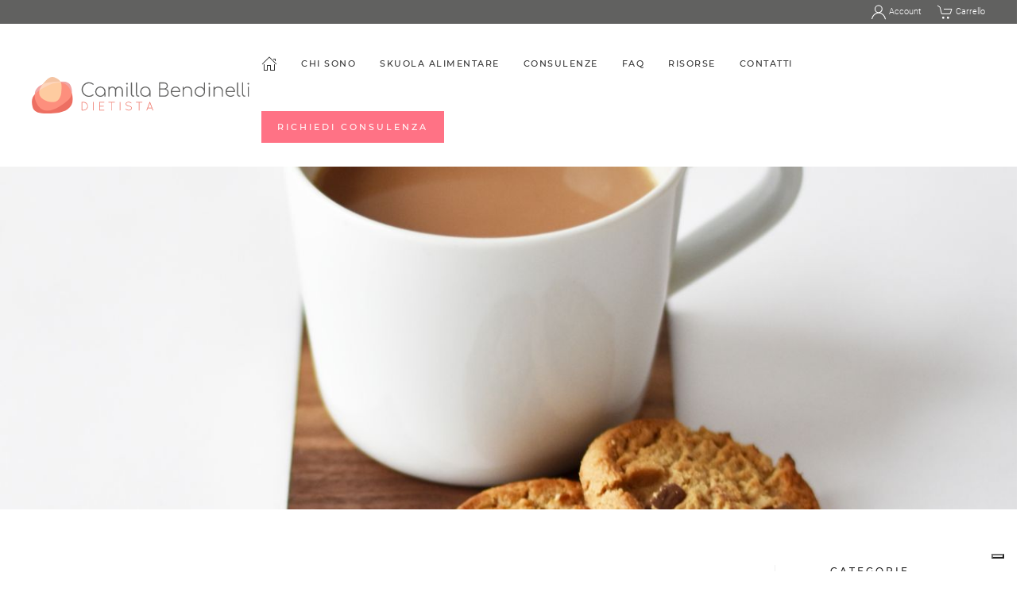

--- FILE ---
content_type: text/html; charset=UTF-8
request_url: https://www.camillabendinelli.com/biscotti-come-sceglierli/
body_size: 25159
content:
<!DOCTYPE html>
<html lang="it-IT">
    <head>
        <meta charset="UTF-8">
        <meta http-equiv="X-UA-Compatible" content="IE=edge">
        <meta name="viewport" content="width=device-width, initial-scale=1">
        <link rel="shortcut icon" href="/wp-content/uploads/2020/09/logo-camilla-bendinelli-dietista-icona.svg">
        <link rel="apple-touch-icon" href="/wp-content/themes/yootheme/vendor/yootheme/theme-wordpress/assets/images/apple-touch-icon.png">
                <meta name='robots' content='index, follow, max-image-preview:large, max-snippet:-1, max-video-preview:-1' />
	<style>img:is([sizes="auto" i], [sizes^="auto," i]) { contain-intrinsic-size: 3000px 1500px }</style>
	
<!-- Google Tag Manager for WordPress by gtm4wp.com -->
<script data-cfasync="false" data-pagespeed-no-defer>
	var gtm4wp_datalayer_name = "dataLayer";
	var dataLayer = dataLayer || [];
</script>
<!-- End Google Tag Manager for WordPress by gtm4wp.com -->
	<!-- This site is optimized with the Yoast SEO plugin v26.7 - https://yoast.com/wordpress/plugins/seo/ -->
	<title>Biscotti: come sceglierli - Camilla Bendinelli Dietista</title>
	<meta name="description" content="Nei supermercati il reparto biscotti è sempre quello più dispersivo. Come fare bene la spesa? Che ingredienti devono avere dei buoni biscotti? Qui la guida" />
	<link rel="canonical" href="https://www.camillabendinelli.com/biscotti-come-sceglierli/" />
	<meta property="og:locale" content="it_IT" />
	<meta property="og:type" content="article" />
	<meta property="og:title" content="Biscotti: come sceglierli - Camilla Bendinelli Dietista" />
	<meta property="og:description" content="Nei supermercati il reparto biscotti è sempre quello più dispersivo. Come fare bene la spesa? Che ingredienti devono avere dei buoni biscotti? Qui la guida" />
	<meta property="og:url" content="https://www.camillabendinelli.com/biscotti-come-sceglierli/" />
	<meta property="og:site_name" content="Camilla Bendinelli Dietista" />
	<meta property="article:publisher" content="https://www.facebook.com/DietistaCamillaBendinelli/" />
	<meta property="article:author" content="https://www.facebook.com/DietistaCamillaBendinelli/" />
	<meta property="article:published_time" content="2019-06-03T15:10:40+00:00" />
	<meta property="article:modified_time" content="2022-09-15T13:15:24+00:00" />
	<meta property="og:image" content="https://www.camillabendinelli.com/wp-content/uploads/2019/06/rumman-amin-bJzJH85Kp7g-unsplash.jpg" />
	<meta property="og:image:width" content="3826" />
	<meta property="og:image:height" content="5279" />
	<meta property="og:image:type" content="image/jpeg" />
	<meta name="author" content="Camilla Bendinelli" />
	<meta name="twitter:card" content="summary_large_image" />
	<meta name="twitter:label1" content="Scritto da" />
	<meta name="twitter:data1" content="Camilla Bendinelli" />
	<meta name="twitter:label2" content="Tempo di lettura stimato" />
	<meta name="twitter:data2" content="8 minuti" />
	<script type="application/ld+json" class="yoast-schema-graph">{"@context":"https://schema.org","@graph":[{"@type":"Article","@id":"https://www.camillabendinelli.com/biscotti-come-sceglierli/#article","isPartOf":{"@id":"https://www.camillabendinelli.com/biscotti-come-sceglierli/"},"author":{"name":"Camilla Bendinelli","@id":"https://www.camillabendinelli.com/#/schema/person/04dfbdaecc25fb3b07fb0f7b717f5881"},"headline":"Biscotti: come sceglierli","datePublished":"2019-06-03T15:10:40+00:00","dateModified":"2022-09-15T13:15:24+00:00","mainEntityOfPage":{"@id":"https://www.camillabendinelli.com/biscotti-come-sceglierli/"},"wordCount":1664,"commentCount":3,"publisher":{"@id":"https://www.camillabendinelli.com/#/schema/person/04dfbdaecc25fb3b07fb0f7b717f5881"},"image":{"@id":"https://www.camillabendinelli.com/biscotti-come-sceglierli/#primaryimage"},"thumbnailUrl":"https://www.camillabendinelli.com/wp-content/uploads/2019/06/rumman-amin-bJzJH85Kp7g-unsplash.jpg","keywords":["Carboidrati","Grassi","Zuccheri"],"articleSection":["Guide"],"inLanguage":"it-IT","potentialAction":[{"@type":"CommentAction","name":"Comment","target":["https://www.camillabendinelli.com/biscotti-come-sceglierli/#respond"]}]},{"@type":"WebPage","@id":"https://www.camillabendinelli.com/biscotti-come-sceglierli/","url":"https://www.camillabendinelli.com/biscotti-come-sceglierli/","name":"Biscotti: come sceglierli - Camilla Bendinelli Dietista","isPartOf":{"@id":"https://www.camillabendinelli.com/#website"},"primaryImageOfPage":{"@id":"https://www.camillabendinelli.com/biscotti-come-sceglierli/#primaryimage"},"image":{"@id":"https://www.camillabendinelli.com/biscotti-come-sceglierli/#primaryimage"},"thumbnailUrl":"https://www.camillabendinelli.com/wp-content/uploads/2019/06/rumman-amin-bJzJH85Kp7g-unsplash.jpg","datePublished":"2019-06-03T15:10:40+00:00","dateModified":"2022-09-15T13:15:24+00:00","description":"Nei supermercati il reparto biscotti è sempre quello più dispersivo. Come fare bene la spesa? Che ingredienti devono avere dei buoni biscotti? Qui la guida","breadcrumb":{"@id":"https://www.camillabendinelli.com/biscotti-come-sceglierli/#breadcrumb"},"inLanguage":"it-IT","potentialAction":[{"@type":"ReadAction","target":["https://www.camillabendinelli.com/biscotti-come-sceglierli/"]}]},{"@type":"ImageObject","inLanguage":"it-IT","@id":"https://www.camillabendinelli.com/biscotti-come-sceglierli/#primaryimage","url":"https://www.camillabendinelli.com/wp-content/uploads/2019/06/rumman-amin-bJzJH85Kp7g-unsplash.jpg","contentUrl":"https://www.camillabendinelli.com/wp-content/uploads/2019/06/rumman-amin-bJzJH85Kp7g-unsplash.jpg","width":3826,"height":5279,"caption":"Termini e condizioni"},{"@type":"BreadcrumbList","@id":"https://www.camillabendinelli.com/biscotti-come-sceglierli/#breadcrumb","itemListElement":[{"@type":"ListItem","position":1,"name":"Home","item":"https://www.camillabendinelli.com/"},{"@type":"ListItem","position":2,"name":"Biscotti: come sceglierli"}]},{"@type":"WebSite","@id":"https://www.camillabendinelli.com/#website","url":"https://www.camillabendinelli.com/","name":"Camilla Bendinelli Dietista","description":"Scienza e buon senso in nutrizione","publisher":{"@id":"https://www.camillabendinelli.com/#/schema/person/04dfbdaecc25fb3b07fb0f7b717f5881"},"potentialAction":[{"@type":"SearchAction","target":{"@type":"EntryPoint","urlTemplate":"https://www.camillabendinelli.com/?s={search_term_string}"},"query-input":{"@type":"PropertyValueSpecification","valueRequired":true,"valueName":"search_term_string"}}],"inLanguage":"it-IT"},{"@type":["Person","Organization"],"@id":"https://www.camillabendinelli.com/#/schema/person/04dfbdaecc25fb3b07fb0f7b717f5881","name":"Camilla Bendinelli","image":{"@type":"ImageObject","inLanguage":"it-IT","@id":"https://www.camillabendinelli.com/#/schema/person/image/","url":"https://www.camillabendinelli.com/wp-content/uploads/2019/07/camilla-bendinelli_logo.png","contentUrl":"https://www.camillabendinelli.com/wp-content/uploads/2019/07/camilla-bendinelli_logo.png","width":314,"height":91,"caption":"Camilla Bendinelli"},"logo":{"@id":"https://www.camillabendinelli.com/#/schema/person/image/"},"sameAs":["https://www.camillabendinelli.com/","https://www.facebook.com/DietistaCamillaBendinelli/","https://www.instagram.com/dietista.camillabendinelli/","https://www.linkedin.com/in/camilla-bendinelli-b6b788153/"]}]}</script>
	<!-- / Yoast SEO plugin. -->


<link rel='dns-prefetch' href='//cdn.iubenda.com' />
<link rel='dns-prefetch' href='//www.googletagmanager.com' />
<link rel='dns-prefetch' href='//pagead2.googlesyndication.com' />
<link rel="alternate" type="application/rss+xml" title="Camilla Bendinelli Dietista &raquo; Feed" href="https://www.camillabendinelli.com/feed/" />
<link rel="alternate" type="application/rss+xml" title="Camilla Bendinelli Dietista &raquo; Feed dei commenti" href="https://www.camillabendinelli.com/comments/feed/" />
<link rel="alternate" type="application/rss+xml" title="Camilla Bendinelli Dietista &raquo; Biscotti: come sceglierli Feed dei commenti" href="https://www.camillabendinelli.com/biscotti-come-sceglierli/feed/" />
<script type="text/javascript">
/* <![CDATA[ */
window._wpemojiSettings = {"baseUrl":"https:\/\/s.w.org\/images\/core\/emoji\/16.0.1\/72x72\/","ext":".png","svgUrl":"https:\/\/s.w.org\/images\/core\/emoji\/16.0.1\/svg\/","svgExt":".svg","source":{"wpemoji":"https:\/\/www.camillabendinelli.com\/wp-includes\/js\/wp-emoji.js?ver=6.8.3","twemoji":"https:\/\/www.camillabendinelli.com\/wp-includes\/js\/twemoji.js?ver=6.8.3"}};
/**
 * @output wp-includes/js/wp-emoji-loader.js
 */

/**
 * Emoji Settings as exported in PHP via _print_emoji_detection_script().
 * @typedef WPEmojiSettings
 * @type {object}
 * @property {?object} source
 * @property {?string} source.concatemoji
 * @property {?string} source.twemoji
 * @property {?string} source.wpemoji
 * @property {?boolean} DOMReady
 * @property {?Function} readyCallback
 */

/**
 * Support tests.
 * @typedef SupportTests
 * @type {object}
 * @property {?boolean} flag
 * @property {?boolean} emoji
 */

/**
 * IIFE to detect emoji support and load Twemoji if needed.
 *
 * @param {Window} window
 * @param {Document} document
 * @param {WPEmojiSettings} settings
 */
( function wpEmojiLoader( window, document, settings ) {
	if ( typeof Promise === 'undefined' ) {
		return;
	}

	var sessionStorageKey = 'wpEmojiSettingsSupports';
	var tests = [ 'flag', 'emoji' ];

	/**
	 * Checks whether the browser supports offloading to a Worker.
	 *
	 * @since 6.3.0
	 *
	 * @private
	 *
	 * @returns {boolean}
	 */
	function supportsWorkerOffloading() {
		return (
			typeof Worker !== 'undefined' &&
			typeof OffscreenCanvas !== 'undefined' &&
			typeof URL !== 'undefined' &&
			URL.createObjectURL &&
			typeof Blob !== 'undefined'
		);
	}

	/**
	 * @typedef SessionSupportTests
	 * @type {object}
	 * @property {number} timestamp
	 * @property {SupportTests} supportTests
	 */

	/**
	 * Get support tests from session.
	 *
	 * @since 6.3.0
	 *
	 * @private
	 *
	 * @returns {?SupportTests} Support tests, or null if not set or older than 1 week.
	 */
	function getSessionSupportTests() {
		try {
			/** @type {SessionSupportTests} */
			var item = JSON.parse(
				sessionStorage.getItem( sessionStorageKey )
			);
			if (
				typeof item === 'object' &&
				typeof item.timestamp === 'number' &&
				new Date().valueOf() < item.timestamp + 604800 && // Note: Number is a week in seconds.
				typeof item.supportTests === 'object'
			) {
				return item.supportTests;
			}
		} catch ( e ) {}
		return null;
	}

	/**
	 * Persist the supports in session storage.
	 *
	 * @since 6.3.0
	 *
	 * @private
	 *
	 * @param {SupportTests} supportTests Support tests.
	 */
	function setSessionSupportTests( supportTests ) {
		try {
			/** @type {SessionSupportTests} */
			var item = {
				supportTests: supportTests,
				timestamp: new Date().valueOf()
			};

			sessionStorage.setItem(
				sessionStorageKey,
				JSON.stringify( item )
			);
		} catch ( e ) {}
	}

	/**
	 * Checks if two sets of Emoji characters render the same visually.
	 *
	 * This is used to determine if the browser is rendering an emoji with multiple data points
	 * correctly. set1 is the emoji in the correct form, using a zero-width joiner. set2 is the emoji
	 * in the incorrect form, using a zero-width space. If the two sets render the same, then the browser
	 * does not support the emoji correctly.
	 *
	 * This function may be serialized to run in a Worker. Therefore, it cannot refer to variables from the containing
	 * scope. Everything must be passed by parameters.
	 *
	 * @since 4.9.0
	 *
	 * @private
	 *
	 * @param {CanvasRenderingContext2D} context 2D Context.
	 * @param {string} set1 Set of Emoji to test.
	 * @param {string} set2 Set of Emoji to test.
	 *
	 * @return {boolean} True if the two sets render the same.
	 */
	function emojiSetsRenderIdentically( context, set1, set2 ) {
		// Cleanup from previous test.
		context.clearRect( 0, 0, context.canvas.width, context.canvas.height );
		context.fillText( set1, 0, 0 );
		var rendered1 = new Uint32Array(
			context.getImageData(
				0,
				0,
				context.canvas.width,
				context.canvas.height
			).data
		);

		// Cleanup from previous test.
		context.clearRect( 0, 0, context.canvas.width, context.canvas.height );
		context.fillText( set2, 0, 0 );
		var rendered2 = new Uint32Array(
			context.getImageData(
				0,
				0,
				context.canvas.width,
				context.canvas.height
			).data
		);

		return rendered1.every( function ( rendered2Data, index ) {
			return rendered2Data === rendered2[ index ];
		} );
	}

	/**
	 * Checks if the center point of a single emoji is empty.
	 *
	 * This is used to determine if the browser is rendering an emoji with a single data point
	 * correctly. The center point of an incorrectly rendered emoji will be empty. A correctly
	 * rendered emoji will have a non-zero value at the center point.
	 *
	 * This function may be serialized to run in a Worker. Therefore, it cannot refer to variables from the containing
	 * scope. Everything must be passed by parameters.
	 *
	 * @since 6.8.2
	 *
	 * @private
	 *
	 * @param {CanvasRenderingContext2D} context 2D Context.
	 * @param {string} emoji Emoji to test.
	 *
	 * @return {boolean} True if the center point is empty.
	 */
	function emojiRendersEmptyCenterPoint( context, emoji ) {
		// Cleanup from previous test.
		context.clearRect( 0, 0, context.canvas.width, context.canvas.height );
		context.fillText( emoji, 0, 0 );

		// Test if the center point (16, 16) is empty (0,0,0,0).
		var centerPoint = context.getImageData(16, 16, 1, 1);
		for ( var i = 0; i < centerPoint.data.length; i++ ) {
			if ( centerPoint.data[ i ] !== 0 ) {
				// Stop checking the moment it's known not to be empty.
				return false;
			}
		}

		return true;
	}

	/**
	 * Determines if the browser properly renders Emoji that Twemoji can supplement.
	 *
	 * This function may be serialized to run in a Worker. Therefore, it cannot refer to variables from the containing
	 * scope. Everything must be passed by parameters.
	 *
	 * @since 4.2.0
	 *
	 * @private
	 *
	 * @param {CanvasRenderingContext2D} context 2D Context.
	 * @param {string} type Whether to test for support of "flag" or "emoji".
	 * @param {Function} emojiSetsRenderIdentically Reference to emojiSetsRenderIdentically function, needed due to minification.
	 * @param {Function} emojiRendersEmptyCenterPoint Reference to emojiRendersEmptyCenterPoint function, needed due to minification.
	 *
	 * @return {boolean} True if the browser can render emoji, false if it cannot.
	 */
	function browserSupportsEmoji( context, type, emojiSetsRenderIdentically, emojiRendersEmptyCenterPoint ) {
		var isIdentical;

		switch ( type ) {
			case 'flag':
				/*
				 * Test for Transgender flag compatibility. Added in Unicode 13.
				 *
				 * To test for support, we try to render it, and compare the rendering to how it would look if
				 * the browser doesn't render it correctly (white flag emoji + transgender symbol).
				 */
				isIdentical = emojiSetsRenderIdentically(
					context,
					'\uD83C\uDFF3\uFE0F\u200D\u26A7\uFE0F', // as a zero-width joiner sequence
					'\uD83C\uDFF3\uFE0F\u200B\u26A7\uFE0F' // separated by a zero-width space
				);

				if ( isIdentical ) {
					return false;
				}

				/*
				 * Test for Sark flag compatibility. This is the least supported of the letter locale flags,
				 * so gives us an easy test for full support.
				 *
				 * To test for support, we try to render it, and compare the rendering to how it would look if
				 * the browser doesn't render it correctly ([C] + [Q]).
				 */
				isIdentical = emojiSetsRenderIdentically(
					context,
					'\uD83C\uDDE8\uD83C\uDDF6', // as the sequence of two code points
					'\uD83C\uDDE8\u200B\uD83C\uDDF6' // as the two code points separated by a zero-width space
				);

				if ( isIdentical ) {
					return false;
				}

				/*
				 * Test for English flag compatibility. England is a country in the United Kingdom, it
				 * does not have a two letter locale code but rather a five letter sub-division code.
				 *
				 * To test for support, we try to render it, and compare the rendering to how it would look if
				 * the browser doesn't render it correctly (black flag emoji + [G] + [B] + [E] + [N] + [G]).
				 */
				isIdentical = emojiSetsRenderIdentically(
					context,
					// as the flag sequence
					'\uD83C\uDFF4\uDB40\uDC67\uDB40\uDC62\uDB40\uDC65\uDB40\uDC6E\uDB40\uDC67\uDB40\uDC7F',
					// with each code point separated by a zero-width space
					'\uD83C\uDFF4\u200B\uDB40\uDC67\u200B\uDB40\uDC62\u200B\uDB40\uDC65\u200B\uDB40\uDC6E\u200B\uDB40\uDC67\u200B\uDB40\uDC7F'
				);

				return ! isIdentical;
			case 'emoji':
				/*
				 * Does Emoji 16.0 cause the browser to go splat?
				 *
				 * To test for Emoji 16.0 support, try to render a new emoji: Splatter.
				 *
				 * The splatter emoji is a single code point emoji. Testing for browser support
				 * required testing the center point of the emoji to see if it is empty.
				 *
				 * 0xD83E 0xDEDF (\uD83E\uDEDF) == 🫟 Splatter.
				 *
				 * When updating this test, please ensure that the emoji is either a single code point
				 * or switch to using the emojiSetsRenderIdentically function and testing with a zero-width
				 * joiner vs a zero-width space.
				 */
				var notSupported = emojiRendersEmptyCenterPoint( context, '\uD83E\uDEDF' );
				return ! notSupported;
		}

		return false;
	}

	/**
	 * Checks emoji support tests.
	 *
	 * This function may be serialized to run in a Worker. Therefore, it cannot refer to variables from the containing
	 * scope. Everything must be passed by parameters.
	 *
	 * @since 6.3.0
	 *
	 * @private
	 *
	 * @param {string[]} tests Tests.
	 * @param {Function} browserSupportsEmoji Reference to browserSupportsEmoji function, needed due to minification.
	 * @param {Function} emojiSetsRenderIdentically Reference to emojiSetsRenderIdentically function, needed due to minification.
	 * @param {Function} emojiRendersEmptyCenterPoint Reference to emojiRendersEmptyCenterPoint function, needed due to minification.
	 *
	 * @return {SupportTests} Support tests.
	 */
	function testEmojiSupports( tests, browserSupportsEmoji, emojiSetsRenderIdentically, emojiRendersEmptyCenterPoint ) {
		var canvas;
		if (
			typeof WorkerGlobalScope !== 'undefined' &&
			self instanceof WorkerGlobalScope
		) {
			canvas = new OffscreenCanvas( 300, 150 ); // Dimensions are default for HTMLCanvasElement.
		} else {
			canvas = document.createElement( 'canvas' );
		}

		var context = canvas.getContext( '2d', { willReadFrequently: true } );

		/*
		 * Chrome on OS X added native emoji rendering in M41. Unfortunately,
		 * it doesn't work when the font is bolder than 500 weight. So, we
		 * check for bold rendering support to avoid invisible emoji in Chrome.
		 */
		context.textBaseline = 'top';
		context.font = '600 32px Arial';

		var supports = {};
		tests.forEach( function ( test ) {
			supports[ test ] = browserSupportsEmoji( context, test, emojiSetsRenderIdentically, emojiRendersEmptyCenterPoint );
		} );
		return supports;
	}

	/**
	 * Adds a script to the head of the document.
	 *
	 * @ignore
	 *
	 * @since 4.2.0
	 *
	 * @param {string} src The url where the script is located.
	 *
	 * @return {void}
	 */
	function addScript( src ) {
		var script = document.createElement( 'script' );
		script.src = src;
		script.defer = true;
		document.head.appendChild( script );
	}

	settings.supports = {
		everything: true,
		everythingExceptFlag: true
	};

	// Create a promise for DOMContentLoaded since the worker logic may finish after the event has fired.
	var domReadyPromise = new Promise( function ( resolve ) {
		document.addEventListener( 'DOMContentLoaded', resolve, {
			once: true
		} );
	} );

	// Obtain the emoji support from the browser, asynchronously when possible.
	new Promise( function ( resolve ) {
		var supportTests = getSessionSupportTests();
		if ( supportTests ) {
			resolve( supportTests );
			return;
		}

		if ( supportsWorkerOffloading() ) {
			try {
				// Note that the functions are being passed as arguments due to minification.
				var workerScript =
					'postMessage(' +
					testEmojiSupports.toString() +
					'(' +
					[
						JSON.stringify( tests ),
						browserSupportsEmoji.toString(),
						emojiSetsRenderIdentically.toString(),
						emojiRendersEmptyCenterPoint.toString()
					].join( ',' ) +
					'));';
				var blob = new Blob( [ workerScript ], {
					type: 'text/javascript'
				} );
				var worker = new Worker( URL.createObjectURL( blob ), { name: 'wpTestEmojiSupports' } );
				worker.onmessage = function ( event ) {
					supportTests = event.data;
					setSessionSupportTests( supportTests );
					worker.terminate();
					resolve( supportTests );
				};
				return;
			} catch ( e ) {}
		}

		supportTests = testEmojiSupports( tests, browserSupportsEmoji, emojiSetsRenderIdentically, emojiRendersEmptyCenterPoint );
		setSessionSupportTests( supportTests );
		resolve( supportTests );
	} )
		// Once the browser emoji support has been obtained from the session, finalize the settings.
		.then( function ( supportTests ) {
			/*
			 * Tests the browser support for flag emojis and other emojis, and adjusts the
			 * support settings accordingly.
			 */
			for ( var test in supportTests ) {
				settings.supports[ test ] = supportTests[ test ];

				settings.supports.everything =
					settings.supports.everything && settings.supports[ test ];

				if ( 'flag' !== test ) {
					settings.supports.everythingExceptFlag =
						settings.supports.everythingExceptFlag &&
						settings.supports[ test ];
				}
			}

			settings.supports.everythingExceptFlag =
				settings.supports.everythingExceptFlag &&
				! settings.supports.flag;

			// Sets DOMReady to false and assigns a ready function to settings.
			settings.DOMReady = false;
			settings.readyCallback = function () {
				settings.DOMReady = true;
			};
		} )
		.then( function () {
			return domReadyPromise;
		} )
		.then( function () {
			// When the browser can not render everything we need to load a polyfill.
			if ( ! settings.supports.everything ) {
				settings.readyCallback();

				var src = settings.source || {};

				if ( src.concatemoji ) {
					addScript( src.concatemoji );
				} else if ( src.wpemoji && src.twemoji ) {
					addScript( src.twemoji );
					addScript( src.wpemoji );
				}
			}
		} );
} )( window, document, window._wpemojiSettings );

/* ]]> */
</script>
<link rel='stylesheet' id='dce-dynamic-visibility-style-css' href='https://www.camillabendinelli.com/wp-content/plugins/dynamic-visibility-for-elementor/assets/css/dynamic-visibility.css?ver=6.0.1' type='text/css' media='all' />
<style id='wp-emoji-styles-inline-css' type='text/css'>

	img.wp-smiley, img.emoji {
		display: inline !important;
		border: none !important;
		box-shadow: none !important;
		height: 1em !important;
		width: 1em !important;
		margin: 0 0.07em !important;
		vertical-align: -0.1em !important;
		background: none !important;
		padding: 0 !important;
	}
</style>
<link rel='stylesheet' id='wp-block-library-css' href='https://www.camillabendinelli.com/wp-includes/css/dist/block-library/style.css?ver=6.8.3' type='text/css' media='all' />
<style id='classic-theme-styles-inline-css' type='text/css'>
/**
 * These rules are needed for backwards compatibility.
 * They should match the button element rules in the base theme.json file.
 */
.wp-block-button__link {
	color: #ffffff;
	background-color: #32373c;
	border-radius: 9999px; /* 100% causes an oval, but any explicit but really high value retains the pill shape. */

	/* This needs a low specificity so it won't override the rules from the button element if defined in theme.json. */
	box-shadow: none;
	text-decoration: none;

	/* The extra 2px are added to size solids the same as the outline versions.*/
	padding: calc(0.667em + 2px) calc(1.333em + 2px);

	font-size: 1.125em;
}

.wp-block-file__button {
	background: #32373c;
	color: #ffffff;
	text-decoration: none;
}

</style>
<link rel='stylesheet' id='jet-engine-frontend-css' href='https://www.camillabendinelli.com/wp-content/plugins/jet-engine/assets/css/frontend.css?ver=3.8.0' type='text/css' media='all' />
<link rel='stylesheet' id='cr-frontend-css-css' href='https://www.camillabendinelli.com/wp-content/plugins/customer-reviews-woocommerce/css/frontend.css?ver=5.97.0' type='text/css' media='all' />
<link rel='stylesheet' id='cr-badges-css-css' href='https://www.camillabendinelli.com/wp-content/plugins/customer-reviews-woocommerce/css/badges.css?ver=5.97.0' type='text/css' media='all' />
<style id='global-styles-inline-css' type='text/css'>
:root{--wp--preset--aspect-ratio--square: 1;--wp--preset--aspect-ratio--4-3: 4/3;--wp--preset--aspect-ratio--3-4: 3/4;--wp--preset--aspect-ratio--3-2: 3/2;--wp--preset--aspect-ratio--2-3: 2/3;--wp--preset--aspect-ratio--16-9: 16/9;--wp--preset--aspect-ratio--9-16: 9/16;--wp--preset--color--black: #000000;--wp--preset--color--cyan-bluish-gray: #abb8c3;--wp--preset--color--white: #ffffff;--wp--preset--color--pale-pink: #f78da7;--wp--preset--color--vivid-red: #cf2e2e;--wp--preset--color--luminous-vivid-orange: #ff6900;--wp--preset--color--luminous-vivid-amber: #fcb900;--wp--preset--color--light-green-cyan: #7bdcb5;--wp--preset--color--vivid-green-cyan: #00d084;--wp--preset--color--pale-cyan-blue: #8ed1fc;--wp--preset--color--vivid-cyan-blue: #0693e3;--wp--preset--color--vivid-purple: #9b51e0;--wp--preset--gradient--vivid-cyan-blue-to-vivid-purple: linear-gradient(135deg,rgba(6,147,227,1) 0%,rgb(155,81,224) 100%);--wp--preset--gradient--light-green-cyan-to-vivid-green-cyan: linear-gradient(135deg,rgb(122,220,180) 0%,rgb(0,208,130) 100%);--wp--preset--gradient--luminous-vivid-amber-to-luminous-vivid-orange: linear-gradient(135deg,rgba(252,185,0,1) 0%,rgba(255,105,0,1) 100%);--wp--preset--gradient--luminous-vivid-orange-to-vivid-red: linear-gradient(135deg,rgba(255,105,0,1) 0%,rgb(207,46,46) 100%);--wp--preset--gradient--very-light-gray-to-cyan-bluish-gray: linear-gradient(135deg,rgb(238,238,238) 0%,rgb(169,184,195) 100%);--wp--preset--gradient--cool-to-warm-spectrum: linear-gradient(135deg,rgb(74,234,220) 0%,rgb(151,120,209) 20%,rgb(207,42,186) 40%,rgb(238,44,130) 60%,rgb(251,105,98) 80%,rgb(254,248,76) 100%);--wp--preset--gradient--blush-light-purple: linear-gradient(135deg,rgb(255,206,236) 0%,rgb(152,150,240) 100%);--wp--preset--gradient--blush-bordeaux: linear-gradient(135deg,rgb(254,205,165) 0%,rgb(254,45,45) 50%,rgb(107,0,62) 100%);--wp--preset--gradient--luminous-dusk: linear-gradient(135deg,rgb(255,203,112) 0%,rgb(199,81,192) 50%,rgb(65,88,208) 100%);--wp--preset--gradient--pale-ocean: linear-gradient(135deg,rgb(255,245,203) 0%,rgb(182,227,212) 50%,rgb(51,167,181) 100%);--wp--preset--gradient--electric-grass: linear-gradient(135deg,rgb(202,248,128) 0%,rgb(113,206,126) 100%);--wp--preset--gradient--midnight: linear-gradient(135deg,rgb(2,3,129) 0%,rgb(40,116,252) 100%);--wp--preset--font-size--small: 13px;--wp--preset--font-size--medium: 20px;--wp--preset--font-size--large: 36px;--wp--preset--font-size--x-large: 42px;--wp--preset--spacing--20: 0.44rem;--wp--preset--spacing--30: 0.67rem;--wp--preset--spacing--40: 1rem;--wp--preset--spacing--50: 1.5rem;--wp--preset--spacing--60: 2.25rem;--wp--preset--spacing--70: 3.38rem;--wp--preset--spacing--80: 5.06rem;--wp--preset--shadow--natural: 6px 6px 9px rgba(0, 0, 0, 0.2);--wp--preset--shadow--deep: 12px 12px 50px rgba(0, 0, 0, 0.4);--wp--preset--shadow--sharp: 6px 6px 0px rgba(0, 0, 0, 0.2);--wp--preset--shadow--outlined: 6px 6px 0px -3px rgba(255, 255, 255, 1), 6px 6px rgba(0, 0, 0, 1);--wp--preset--shadow--crisp: 6px 6px 0px rgba(0, 0, 0, 1);}:where(.is-layout-flex){gap: 0.5em;}:where(.is-layout-grid){gap: 0.5em;}body .is-layout-flex{display: flex;}.is-layout-flex{flex-wrap: wrap;align-items: center;}.is-layout-flex > :is(*, div){margin: 0;}body .is-layout-grid{display: grid;}.is-layout-grid > :is(*, div){margin: 0;}:where(.wp-block-columns.is-layout-flex){gap: 2em;}:where(.wp-block-columns.is-layout-grid){gap: 2em;}:where(.wp-block-post-template.is-layout-flex){gap: 1.25em;}:where(.wp-block-post-template.is-layout-grid){gap: 1.25em;}.has-black-color{color: var(--wp--preset--color--black) !important;}.has-cyan-bluish-gray-color{color: var(--wp--preset--color--cyan-bluish-gray) !important;}.has-white-color{color: var(--wp--preset--color--white) !important;}.has-pale-pink-color{color: var(--wp--preset--color--pale-pink) !important;}.has-vivid-red-color{color: var(--wp--preset--color--vivid-red) !important;}.has-luminous-vivid-orange-color{color: var(--wp--preset--color--luminous-vivid-orange) !important;}.has-luminous-vivid-amber-color{color: var(--wp--preset--color--luminous-vivid-amber) !important;}.has-light-green-cyan-color{color: var(--wp--preset--color--light-green-cyan) !important;}.has-vivid-green-cyan-color{color: var(--wp--preset--color--vivid-green-cyan) !important;}.has-pale-cyan-blue-color{color: var(--wp--preset--color--pale-cyan-blue) !important;}.has-vivid-cyan-blue-color{color: var(--wp--preset--color--vivid-cyan-blue) !important;}.has-vivid-purple-color{color: var(--wp--preset--color--vivid-purple) !important;}.has-black-background-color{background-color: var(--wp--preset--color--black) !important;}.has-cyan-bluish-gray-background-color{background-color: var(--wp--preset--color--cyan-bluish-gray) !important;}.has-white-background-color{background-color: var(--wp--preset--color--white) !important;}.has-pale-pink-background-color{background-color: var(--wp--preset--color--pale-pink) !important;}.has-vivid-red-background-color{background-color: var(--wp--preset--color--vivid-red) !important;}.has-luminous-vivid-orange-background-color{background-color: var(--wp--preset--color--luminous-vivid-orange) !important;}.has-luminous-vivid-amber-background-color{background-color: var(--wp--preset--color--luminous-vivid-amber) !important;}.has-light-green-cyan-background-color{background-color: var(--wp--preset--color--light-green-cyan) !important;}.has-vivid-green-cyan-background-color{background-color: var(--wp--preset--color--vivid-green-cyan) !important;}.has-pale-cyan-blue-background-color{background-color: var(--wp--preset--color--pale-cyan-blue) !important;}.has-vivid-cyan-blue-background-color{background-color: var(--wp--preset--color--vivid-cyan-blue) !important;}.has-vivid-purple-background-color{background-color: var(--wp--preset--color--vivid-purple) !important;}.has-black-border-color{border-color: var(--wp--preset--color--black) !important;}.has-cyan-bluish-gray-border-color{border-color: var(--wp--preset--color--cyan-bluish-gray) !important;}.has-white-border-color{border-color: var(--wp--preset--color--white) !important;}.has-pale-pink-border-color{border-color: var(--wp--preset--color--pale-pink) !important;}.has-vivid-red-border-color{border-color: var(--wp--preset--color--vivid-red) !important;}.has-luminous-vivid-orange-border-color{border-color: var(--wp--preset--color--luminous-vivid-orange) !important;}.has-luminous-vivid-amber-border-color{border-color: var(--wp--preset--color--luminous-vivid-amber) !important;}.has-light-green-cyan-border-color{border-color: var(--wp--preset--color--light-green-cyan) !important;}.has-vivid-green-cyan-border-color{border-color: var(--wp--preset--color--vivid-green-cyan) !important;}.has-pale-cyan-blue-border-color{border-color: var(--wp--preset--color--pale-cyan-blue) !important;}.has-vivid-cyan-blue-border-color{border-color: var(--wp--preset--color--vivid-cyan-blue) !important;}.has-vivid-purple-border-color{border-color: var(--wp--preset--color--vivid-purple) !important;}.has-vivid-cyan-blue-to-vivid-purple-gradient-background{background: var(--wp--preset--gradient--vivid-cyan-blue-to-vivid-purple) !important;}.has-light-green-cyan-to-vivid-green-cyan-gradient-background{background: var(--wp--preset--gradient--light-green-cyan-to-vivid-green-cyan) !important;}.has-luminous-vivid-amber-to-luminous-vivid-orange-gradient-background{background: var(--wp--preset--gradient--luminous-vivid-amber-to-luminous-vivid-orange) !important;}.has-luminous-vivid-orange-to-vivid-red-gradient-background{background: var(--wp--preset--gradient--luminous-vivid-orange-to-vivid-red) !important;}.has-very-light-gray-to-cyan-bluish-gray-gradient-background{background: var(--wp--preset--gradient--very-light-gray-to-cyan-bluish-gray) !important;}.has-cool-to-warm-spectrum-gradient-background{background: var(--wp--preset--gradient--cool-to-warm-spectrum) !important;}.has-blush-light-purple-gradient-background{background: var(--wp--preset--gradient--blush-light-purple) !important;}.has-blush-bordeaux-gradient-background{background: var(--wp--preset--gradient--blush-bordeaux) !important;}.has-luminous-dusk-gradient-background{background: var(--wp--preset--gradient--luminous-dusk) !important;}.has-pale-ocean-gradient-background{background: var(--wp--preset--gradient--pale-ocean) !important;}.has-electric-grass-gradient-background{background: var(--wp--preset--gradient--electric-grass) !important;}.has-midnight-gradient-background{background: var(--wp--preset--gradient--midnight) !important;}.has-small-font-size{font-size: var(--wp--preset--font-size--small) !important;}.has-medium-font-size{font-size: var(--wp--preset--font-size--medium) !important;}.has-large-font-size{font-size: var(--wp--preset--font-size--large) !important;}.has-x-large-font-size{font-size: var(--wp--preset--font-size--x-large) !important;}
:where(.wp-block-post-template.is-layout-flex){gap: 1.25em;}:where(.wp-block-post-template.is-layout-grid){gap: 1.25em;}
:where(.wp-block-columns.is-layout-flex){gap: 2em;}:where(.wp-block-columns.is-layout-grid){gap: 2em;}
:root :where(.wp-block-pullquote){font-size: 1.5em;line-height: 1.6;}
</style>
<link rel='stylesheet' id='cf7mls-css' href='https://www.camillabendinelli.com/wp-content/plugins/contact-form-7-multi-step-pro/assets/frontend/css/cf7mls.css?ver=2.5.4' type='text/css' media='all' />
<link rel='stylesheet' id='cf7mls_progress_bar-css' href='https://www.camillabendinelli.com/wp-content/plugins/contact-form-7-multi-step-pro/assets/frontend/css/progress_bar.css?ver=2.5.4' type='text/css' media='all' />
<link rel='stylesheet' id='cf7mls_animate-css' href='https://www.camillabendinelli.com/wp-content/plugins/contact-form-7-multi-step-pro/assets/frontend/animate/animate.min.css?ver=2.5.4' type='text/css' media='all' />
<link rel='stylesheet' id='contact-form-7-css' href='https://www.camillabendinelli.com/wp-content/plugins/contact-form-7/includes/css/styles.css?ver=6.1.4' type='text/css' media='all' />
<style id='woocommerce-inline-inline-css' type='text/css'>
.woocommerce form .form-row .required { visibility: visible; }
</style>
<link rel='stylesheet' id='wpcf7-redirect-script-frontend-css' href='https://www.camillabendinelli.com/wp-content/plugins/wpcf7-redirect/build/assets/frontend-script.css?ver=2c532d7e2be36f6af233' type='text/css' media='all' />
<link rel='stylesheet' id='chld_thm_cfg_child-css' href='https://www.camillabendinelli.com/wp-content/themes/yootheme-child/style.css?ver=6.8.3' type='text/css' media='all' />
<link rel='stylesheet' id='jet-ab-front-style-css' href='https://www.camillabendinelli.com/wp-content/plugins/jet-appointments-booking/assets/css/public/jet-appointments-booking.css?ver=2.2.6.1' type='text/css' media='all' />
<link rel='stylesheet' id='photoswipe-css' href='https://www.camillabendinelli.com/wp-content/plugins/woocommerce/assets/css/photoswipe/photoswipe.min.css?ver=10.4.3' type='text/css' media='all' />
<link rel='stylesheet' id='photoswipe-default-skin-css' href='https://www.camillabendinelli.com/wp-content/plugins/woocommerce/assets/css/photoswipe/default-skin/default-skin.min.css?ver=10.4.3' type='text/css' media='all' />
<link rel='stylesheet' id='sib-front-css-css' href='https://www.camillabendinelli.com/wp-content/plugins/mailin/css/mailin-front.css?ver=6.8.3' type='text/css' media='all' />
<link href="https://www.camillabendinelli.com/wp-content/themes/yootheme/css/theme.1.css?ver=1766401433" rel="stylesheet">
<link href="https://www.camillabendinelli.com/wp-content/themes/yootheme/css/theme.update.css?ver=2.7.22" rel="stylesheet">
<script type="text/javascript" id="woocommerce-google-analytics-integration-gtag-js-after">
/* <![CDATA[ */
/* Google Analytics for WooCommerce (gtag.js) */
					window.dataLayer = window.dataLayer || [];
					function gtag(){dataLayer.push(arguments);}
					// Set up default consent state.
					for ( const mode of [{"analytics_storage":"denied","ad_storage":"denied","ad_user_data":"denied","ad_personalization":"denied","region":["AT","BE","BG","HR","CY","CZ","DK","EE","FI","FR","DE","GR","HU","IS","IE","IT","LV","LI","LT","LU","MT","NL","NO","PL","PT","RO","SK","SI","ES","SE","GB","CH"]}] || [] ) {
						gtag( "consent", "default", { "wait_for_update": 500, ...mode } );
					}
					gtag("js", new Date());
					gtag("set", "developer_id.dOGY3NW", true);
					gtag("config", "UA-149132469-1", {"track_404":true,"allow_google_signals":false,"logged_in":false,"linker":{"domains":[],"allow_incoming":false},"custom_map":{"dimension1":"logged_in"}});
/* ]]> */
</script>

<script  type="text/javascript" class=" _iub_cs_skip" type="text/javascript" id="iubenda-head-inline-scripts-0">
/* <![CDATA[ */
var _iub = _iub || [];
_iub.csConfiguration = {"ccpaAcknowledgeOnDisplay":true,"lang":"it","siteId":1607792,"enableCcpa":true,"countryDetection":true,"consentOnContinuedBrowsing":false,"perPurposeConsent":true,"enableCMP":true,"googleAdsPreferenceManagement":true,"cookiePolicyId":32000377, "banner":{ "position":"top","textColor":"#222222","backgroundColor":"#f8f6f2","acceptButtonDisplay":true,"acceptButtonColor":"#cc7272","acceptButtonCaptionColor":"white","customizeButtonDisplay":true,"customizeButtonColor":"#cc7272","customizeButtonCaptionColor":"white","rejectButtonDisplay":true,"rejectButtonColor":"#cc7272","rejectButtonCaptionColor":"white" }};
/* ]]> */
</script>
<script  type="text/javascript" class=" _iub_cs_skip" type="text/javascript" src="//cdn.iubenda.com/cs/tcf/stub.js?ver=3.12.5" id="iubenda-head-scripts-0-js"></script>
<script  type="text/javascript" charset="UTF-8" async="" class=" _iub_cs_skip" type="text/javascript" src="//cdn.iubenda.com/cs/iubenda_cs.js?ver=3.12.5" id="iubenda-head-scripts-1-js"></script>
<script type="text/javascript" src="https://www.camillabendinelli.com/wp-includes/js/jquery/jquery.js?ver=3.7.1" id="jquery-core-js"></script>
<script type="text/javascript" src="https://www.camillabendinelli.com/wp-includes/js/jquery/jquery-migrate.js?ver=3.4.1" id="jquery-migrate-js"></script>
<script type="text/javascript" src="https://www.camillabendinelli.com/wp-content/plugins/woocommerce/assets/js/jquery-blockui/jquery.blockUI.js?ver=2.7.0-wc.10.4.3" id="wc-jquery-blockui-js" defer="defer" data-wp-strategy="defer"></script>
<script type="text/javascript" id="wc-add-to-cart-js-extra">
/* <![CDATA[ */
var wc_add_to_cart_params = {"ajax_url":"\/wp-admin\/admin-ajax.php","wc_ajax_url":"\/?wc-ajax=%%endpoint%%","i18n_view_cart":"Visualizza carrello","cart_url":"https:\/\/www.camillabendinelli.com\/carrello\/","is_cart":"","cart_redirect_after_add":"yes"};
/* ]]> */
</script>
<script type="text/javascript" src="https://www.camillabendinelli.com/wp-content/plugins/woocommerce/assets/js/frontend/add-to-cart.js?ver=10.4.3" id="wc-add-to-cart-js" defer="defer" data-wp-strategy="defer"></script>
<script type="text/javascript" src="https://www.camillabendinelli.com/wp-content/plugins/woocommerce/assets/js/js-cookie/js.cookie.js?ver=2.1.4-wc.10.4.3" id="wc-js-cookie-js" defer="defer" data-wp-strategy="defer"></script>
<script type="text/javascript" id="woocommerce-js-extra">
/* <![CDATA[ */
var woocommerce_params = {"ajax_url":"\/wp-admin\/admin-ajax.php","wc_ajax_url":"\/?wc-ajax=%%endpoint%%","i18n_password_show":"Mostra password","i18n_password_hide":"Nascondi password"};
/* ]]> */
</script>
<script type="text/javascript" src="https://www.camillabendinelli.com/wp-content/plugins/woocommerce/assets/js/frontend/woocommerce.js?ver=10.4.3" id="woocommerce-js" defer="defer" data-wp-strategy="defer"></script>
<script type="text/javascript" src="https://www.camillabendinelli.com/wp-content/plugins/woocommerce/assets/js/photoswipe/photoswipe.js?ver=4.1.1-wc.10.4.3" id="wc-photoswipe-js" defer="defer" data-wp-strategy="defer"></script>
<script type="text/javascript" src="https://www.camillabendinelli.com/wp-content/plugins/woocommerce/assets/js/photoswipe/photoswipe-ui-default.js?ver=4.1.1-wc.10.4.3" id="wc-photoswipe-ui-default-js" defer="defer" data-wp-strategy="defer"></script>
<script type="text/javascript" id="sib-front-js-js-extra">
/* <![CDATA[ */
var sibErrMsg = {"invalidMail":"Please fill out valid email address","requiredField":"Please fill out required fields","invalidDateFormat":"Please fill out valid date format","invalidSMSFormat":"Please fill out valid phone number"};
var ajax_sib_front_object = {"ajax_url":"https:\/\/www.camillabendinelli.com\/wp-admin\/admin-ajax.php","ajax_nonce":"3509f4fb70","flag_url":"https:\/\/www.camillabendinelli.com\/wp-content\/plugins\/mailin\/img\/flags\/"};
/* ]]> */
</script>
<script type="text/javascript" src="https://www.camillabendinelli.com/wp-content/plugins/mailin/js/mailin-front.js?ver=1768804465" id="sib-front-js-js"></script>
<link rel="https://api.w.org/" href="https://www.camillabendinelli.com/wp-json/" /><link rel="alternate" title="JSON" type="application/json" href="https://www.camillabendinelli.com/wp-json/wp/v2/posts/34" /><link rel="EditURI" type="application/rsd+xml" title="RSD" href="https://www.camillabendinelli.com/xmlrpc.php?rsd" />
<meta name="generator" content="WordPress 6.8.3" />
<meta name="generator" content="WooCommerce 10.4.3" />
<link rel='shortlink' href='https://www.camillabendinelli.com/?p=34' />
<link rel="alternate" title="oEmbed (JSON)" type="application/json+oembed" href="https://www.camillabendinelli.com/wp-json/oembed/1.0/embed?url=https%3A%2F%2Fwww.camillabendinelli.com%2Fbiscotti-come-sceglierli%2F" />
<link rel="alternate" title="oEmbed (XML)" type="text/xml+oembed" href="https://www.camillabendinelli.com/wp-json/oembed/1.0/embed?url=https%3A%2F%2Fwww.camillabendinelli.com%2Fbiscotti-come-sceglierli%2F&#038;format=xml" />
<style type="text/css">div[id^="wpcf7-f6991-p"] button.cf7mls_next {   }div[id^="wpcf7-f6991-p"] button.cf7mls_back {   }div[id^="wpcf7-f4854-p"] button.cf7mls_next {   }div[id^="wpcf7-f4854-p"] button.cf7mls_back {   }div[id^="wpcf7-f3254-p"] button.cf7mls_next { background-color: #ff7285; color: #ffffff }div[id^="wpcf7-f3254-p"] button.cf7mls_back {  color: #000000 }div[id^="wpcf7-f2940-p"] button.cf7mls_next {   }div[id^="wpcf7-f2940-p"] button.cf7mls_back {   }</style><meta name="generator" content="Site Kit by Google 1.170.0" />
<!-- Google Tag Manager for WordPress by gtm4wp.com -->
<!-- GTM Container placement set to footer -->
<script data-cfasync="false" data-pagespeed-no-defer>
	var dataLayer_content = {"pagePostType":"post","pagePostType2":"single-post","pageCategory":["guide"],"pageAttributes":["carboidrati","grassi","zuccheri"],"pagePostAuthor":"Camilla Bendinelli"};
	dataLayer.push( dataLayer_content );
</script>
<script data-cfasync="false" data-pagespeed-no-defer>
(function(w,d,s,l,i){w[l]=w[l]||[];w[l].push({'gtm.start':
new Date().getTime(),event:'gtm.js'});var f=d.getElementsByTagName(s)[0],
j=d.createElement(s),dl=l!='dataLayer'?'&l='+l:'';j.async=true;j.src=
'//www.googletagmanager.com/gtm.js?id='+i+dl;f.parentNode.insertBefore(j,f);
})(window,document,'script','dataLayer','GTM-TK3FSJR');
</script>
<!-- End Google Tag Manager for WordPress by gtm4wp.com -->	<noscript><style>.woocommerce-product-gallery{ opacity: 1 !important; }</style></noscript>
	
<!-- Meta tag Google AdSense aggiunti da Site Kit -->
<meta name="google-adsense-platform-account" content="ca-host-pub-2644536267352236">
<meta name="google-adsense-platform-domain" content="sitekit.withgoogle.com">
<!-- Fine dei meta tag Google AdSense aggiunti da Site Kit -->
<meta name="generator" content="Elementor 3.34.1; features: e_font_icon_svg, additional_custom_breakpoints; settings: css_print_method-external, google_font-enabled, font_display-swap">
<script type="text/javascript" src="https://cdn.by.wonderpush.com/sdk/1.1/wonderpush-loader.min.js" async></script>
<script type="text/javascript">
  window.WonderPush = window.WonderPush || [];
  window.WonderPush.push(['init', {"customDomain":"https:\/\/www.camillabendinelli.com\/wp-content\/plugins\/mailin\/","serviceWorkerUrl":"wonderpush-worker-loader.min.js?webKey=ba14ae5d53d1f043a858aff5e5548d10b183843fc6449c35a2d1e3439fb422a4","frameUrl":"wonderpush.min.html","webKey":"ba14ae5d53d1f043a858aff5e5548d10b183843fc6449c35a2d1e3439fb422a4"}]);
</script>			<style>
				.e-con.e-parent:nth-of-type(n+4):not(.e-lazyloaded):not(.e-no-lazyload),
				.e-con.e-parent:nth-of-type(n+4):not(.e-lazyloaded):not(.e-no-lazyload) * {
					background-image: none !important;
				}
				@media screen and (max-height: 1024px) {
					.e-con.e-parent:nth-of-type(n+3):not(.e-lazyloaded):not(.e-no-lazyload),
					.e-con.e-parent:nth-of-type(n+3):not(.e-lazyloaded):not(.e-no-lazyload) * {
						background-image: none !important;
					}
				}
				@media screen and (max-height: 640px) {
					.e-con.e-parent:nth-of-type(n+2):not(.e-lazyloaded):not(.e-no-lazyload),
					.e-con.e-parent:nth-of-type(n+2):not(.e-lazyloaded):not(.e-no-lazyload) * {
						background-image: none !important;
					}
				}
			</style>
			
<!-- Snippet Google AdSense aggiunto da Site Kit -->
<script type="text/javascript" async="async" src="https://pagead2.googlesyndication.com/pagead/js/adsbygoogle.js?client=ca-pub-5017414192757979&amp;host=ca-host-pub-2644536267352236" crossorigin="anonymous"></script>

<!-- Termina lo snippet Google AdSense aggiunto da Site Kit -->
<script src="https://www.camillabendinelli.com/wp-content/themes/yootheme/vendor/assets/uikit/dist/js/uikit.js?ver=2.7.22"></script>
<script src="https://www.camillabendinelli.com/wp-content/themes/yootheme/vendor/assets/uikit/dist/js/uikit-icons-florence.min.js?ver=2.7.22"></script>
<script src="https://www.camillabendinelli.com/wp-content/themes/yootheme/js/theme.js?ver=2.7.22"></script>
<script>var $theme = {};</script>
		<style type="text/css" id="wp-custom-css">
			body {overflow:hidden;}
/*Linee di background*/
.uk-section-default {background-image: none;}
.uk-section-muted {background-image: none;}

/*Toolbar right carrello lining*/
.widget_shopping_cart_content p {
margin:10px;
}
.tm-toolbar > .uk-container {
	max-width:1360px;
}
.uk-button-secondary:hover {
	 outline: 1px solid white;
   outline-offset: -5px;
	 transition:0.1s ease-in-out;
}
.uk-button-primary:hover {
	 outline: 1px solid white!important;
   outline-offset: -5px!important;
	 transition:0.1s ease-in-out!important;
}
.button.button.alt:hover  {
	 outline: 1px solid white!important;
   outline-offset: -5px!important;
	 transition:0.1s ease-in-out!important;
}
/*CF7 Style*/
.wpcf7-form {
	border:none;
	margin-right:20px;
}
textarea {
	min-width:100%;
	min-height:100px;
	max-height:150px;
}
span.wpcf7-list-item {
	margin:0;
}
.uk-textarea {
	padding-top:10px;
	border:none;
	border-bottom:1px solid #f0f0f0;
}
.wpcf7-submit {
	border-radius:0!important;
	padding:0px!important;
}


/*multi step styling*/

.cf7mls-btns button {
	color:#333333!important;
	margin-right:35px!important;
	font-family:montserrat;
	font-weight:200;
	text-transform:uppercase;
	background-color:#fff8f9!important;
	padding:15px 25px!important;
	letter-spacing: 3px;
	-webkit-appearance: none;
border-radius: 0;
font-size: 11px;
	transition: .1s ease-in-out;
}
.cf7mls-btns button:hover {
	background-color:pink!important;
	border-radius:0;
}
.fieldset-cf7mls {
	padding:0!important;
	padding-left:10px!important;
	
}

/*Sendinblue Styling*/
#ap-form-sblue {
 padding:0 100px;
}
.ap-form-name {
	float:left;
	width:25%;
	margin-right:20px;
}

@media screen and (max-width:768px) {
	#ap-form-sblue {
		padding:0;
	}	
	.ap-form-name { width:100%; float:none;
	margin-top:15px;}
	.ap-form-submit {
		width:100%!important;
		margin-top:20px;
	}
	.ap-form-email {
		margin-top:20px;
	}
}
/*woocommerce variable menu dropdown*
 */

.variations_form .variations label {padding:10px!important;}
.variations_form .variations .value {padding-top:20px!important;}
.qty {border:1px solid #ccc !important;}
/*.single_add_to_cart_button {margin-top:10px!important;}*/

.ap-prova {background-color:#fff;}
#reviews .avatar {display:none;}
#respond {margin-top:30px!important;}
/*stripe icon*/
.stripe-icon {width:55px;}
/*review spacing*/
.review-text {line-height:20px;}
/*not-logged*/
body:not(.logged-in) #ap-logged {
    display: none !important;
}
	
}









		</style>
		    </head>
    <body data-rsssl=1 class="wp-singular post-template-default single single-post postid-34 single-format-standard wp-theme-yootheme wp-child-theme-yootheme-child  theme-yootheme woocommerce-no-js elementor-default elementor-kit-10787">
        
        
        
        <div class="tm-page">

                        
<div class="tm-header-mobile uk-hidden@m">

<div uk-sticky show-on-up animation="uk-animation-slide-top" cls-active="uk-navbar-sticky" sel-target=".uk-navbar-container">

    <div class="uk-navbar-container">
        <nav uk-navbar="container: .tm-header-mobile">

                        <div class="uk-navbar-left">

                                    
<a href="https://www.camillabendinelli.com" class="uk-navbar-item uk-logo">
    <img alt="Camilla Bendinelli" width="50" src="/wp-content/uploads/2020/09/logo-camilla-bendinelli-dietista-icona.svg"></a>
                                    
                
                
            </div>
            
            
                        <div class="uk-navbar-right">

                
                                <a class="uk-navbar-toggle" href="#tm-mobile" uk-toggle>
                                            <span class="uk-margin-small-right">Menu</span>
                                        <div uk-navbar-toggle-icon></div>
                </a>
                
                
            </div>
            
        </nav>
    </div>

    
</div>


<div id="tm-mobile" class="uk-modal-full" uk-modal>
    <div class="uk-modal-dialog uk-modal-body uk-flex uk-height-viewport">

                <button class="uk-modal-close-full" type="button" uk-close></button>
        
                <div class="uk-margin-auto-vertical uk-width-1-1">
            
            
<div class="uk-child-width-1-1" uk-grid>    <div>
<div class="uk-panel">

    
    
<ul class="uk-nav uk-nav-default">
    
	<li class="menu-item menu-item-type-post_type menu-item-object-page menu-item-home"><a href="https://www.camillabendinelli.com/"> <span uk-icon="icon: home;"></span></a></li>
	<li class="menu-item menu-item-type-post_type menu-item-object-page"><a href="https://www.camillabendinelli.com/chi-sono-camilla-bendinelli/"> Chi Sono</a></li>
	<li class="menu-item menu-item-type-post_type menu-item-object-page"><a href="https://www.camillabendinelli.com/skuola-alimentare/"> Skuola Alimentare</a></li>
	<li class="menu-item menu-item-type-post_type menu-item-object-page menu-item-has-children uk-parent"><a href="https://www.camillabendinelli.com/risorse/"> Risorse</a>
	<ul class="uk-nav-sub">

		<li class="menu-item menu-item-type-post_type menu-item-object-page current_page_parent uk-active"><a href="https://www.camillabendinelli.com/blog/"> Blog</a></li>
		<li class="menu-item menu-item-type-post_type_archive menu-item-object-ricette"><a href="https://www.camillabendinelli.com/ricette/"> Ricette</a></li>
		<li class="menu-item menu-item-type-post_type menu-item-object-page"><a href="https://www.camillabendinelli.com/menu/"> Menù</a></li></ul></li>
	<li class="menu-item menu-item-type-post_type menu-item-object-page"><a href="https://www.camillabendinelli.com/?page_id=2481"> Richiedi Consulenza</a></li>
	<li class="menu-item menu-item-type-post_type menu-item-object-page"><a href="https://www.camillabendinelli.com/mio-account/"> <span uk-icon="icon: user;"></span> Account</a></li>
	<li class="menu-item menu-item-type-post_type menu-item-object-page"><a href="https://www.camillabendinelli.com/carrello/"> <span uk-icon="icon: cart;"></span> Carrello <span data-cart-brackets></span></a></li></ul>

</div>
</div></div>
                    </div>
        
    </div>
</div>
</div>


<div class="tm-toolbar tm-toolbar-default uk-visible@m">
    <div class="uk-container uk-flex uk-flex-middle">

        
                <div class="uk-margin-auto-left">
            <div class="uk-grid-medium uk-child-width-auto uk-flex-middle" uk-grid="margin: uk-margin-small-top">
                <div>
<div class="uk-panel widget widget_custom_html" id="custom_html-4">

    
    <div class="textwidget custom-html-widget"><a href="https://www.camillabendinelli.com/mio-account/" > <span uk-icon="icon: user;"></span> Account</a></div>
</div>
</div><div>
<div class="uk-panel widget widget_custom_html" id="custom_html-6">

    
    <div class="textwidget custom-html-widget"><a href="https://www.camillabendinelli.com/carrello/" > <span uk-icon="icon: cart;"></span> Carrello</a></div>
</div>
</div>            </div>
        </div>
        
    </div>
</div>

<div class="tm-header uk-visible@m" uk-header>



        <div uk-sticky media="@m" show-on-up animation="uk-animation-slide-top" cls-active="uk-navbar-sticky" sel-target=".uk-navbar-container">
    
        <div class="uk-navbar-container">

            <div class="uk-container uk-container-large">
                <nav class="uk-navbar" uk-navbar="{&quot;align&quot;:&quot;left&quot;,&quot;boundary&quot;:&quot;.tm-header .uk-navbar-container&quot;,&quot;container&quot;:&quot;.tm-header &gt; [uk-sticky]&quot;}">

                                        <div class="uk-navbar-left">

                                                    
<a href="https://www.camillabendinelli.com" class="uk-navbar-item uk-logo">
    <img alt="Camilla Bendinelli" width="280" src="/wp-content/uploads/2020/10/logo-camilla-bendinelli-dietista-1.svg"></a>
                                                    
                        
                    </div>
                    
                    
                                        <div class="uk-navbar-right">

                                                    
<ul class="uk-navbar-nav">
    
	<li class="menu-item menu-item-type-post_type menu-item-object-page menu-item-home"><a href="https://www.camillabendinelli.com/"> <span uk-icon="icon: home;"></span></a></li>
	<li class="menu-item menu-item-type-post_type menu-item-object-page"><a href="https://www.camillabendinelli.com/chi-sono-camilla-bendinelli/"> Chi Sono</a></li>
	<li class="menu-item menu-item-type-post_type menu-item-object-page"><a href="https://www.camillabendinelli.com/skuola-alimentare/"> Skuola Alimentare</a></li>
	<li class="menu-item menu-item-type-post_type menu-item-object-page"><a href="https://www.camillabendinelli.com/consulenze-alimentari/"> Consulenze</a></li>
	<li class="menu-item menu-item-type-post_type menu-item-object-page"><a href="https://www.camillabendinelli.com/faq/"> Faq</a></li>
	<li class="menu-item menu-item-type-post_type menu-item-object-page menu-item-has-children uk-parent"><a href="https://www.camillabendinelli.com/risorse/"> Risorse</a>
	<div class="uk-navbar-dropdown"><div class="uk-navbar-dropdown-grid uk-child-width-1-1" uk-grid><div><ul class="uk-nav uk-navbar-dropdown-nav">

		<li class="menu-item menu-item-type-post_type menu-item-object-page current_page_parent uk-active"><a href="https://www.camillabendinelli.com/blog/"> Blog</a></li>
		<li class="menu-item menu-item-type-post_type_archive menu-item-object-ricette"><a href="https://www.camillabendinelli.com/ricette/"> Ricette</a></li>
		<li class="menu-item menu-item-type-post_type menu-item-object-page"><a href="https://www.camillabendinelli.com/menu/"> Menù</a></li></ul></div></div></div></li>
	<li class="menu-item menu-item-type-post_type menu-item-object-page"><a href="https://www.camillabendinelli.com/contattami/"> Contatti</a></li></ul>

<div class="uk-navbar-item widget widget_text" id="text-3">

    
    			<div class="uk-panel textwidget"><a class="uk-button uk-button-secondary" href="https://www.camillabendinelli.com/richiedi-consulenza/">Richiedi Consulenza</a></div>
		
</div>
                        
                        
                    </div>
                    
                </nav>
            </div>

        </div>

        </div>
    





</div>
            
            
            <!-- Builder #template-a5aWIZiw --><style>#template-a5aWIZiw\#0 > [class*='uk-background-'] { height: 60vh; max-height: 750px; } </style>
<div id="template-a5aWIZiw#0" class="uk-section-muted">
        <div data-src="/wp-content/themes/yootheme/cache/rumman-amin-bJzJH85Kp7g-unsplash-257e6513.jpeg" data-srcset="/wp-content/themes/yootheme/cache/rumman-amin-bJzJH85Kp7g-unsplash-cbe06330.jpeg 768w, /wp-content/themes/yootheme/cache/rumman-amin-bJzJH85Kp7g-unsplash-f4afd9c5.jpeg 1024w, /wp-content/themes/yootheme/cache/rumman-amin-bJzJH85Kp7g-unsplash-31bca39c.jpeg 1366w, /wp-content/themes/yootheme/cache/rumman-amin-bJzJH85Kp7g-unsplash-5fb739a0.jpeg 1600w, /wp-content/themes/yootheme/cache/rumman-amin-bJzJH85Kp7g-unsplash-8ab77988.jpeg 1920w, /wp-content/themes/yootheme/cache/rumman-amin-bJzJH85Kp7g-unsplash-257e6513.jpeg 2560w, /wp-content/themes/yootheme/cache/rumman-amin-bJzJH85Kp7g-unsplash-df0bd5fa.jpeg 3826w" data-sizes="(max-aspect-ratio: 2560/3532) 72vh" uk-img class="uk-background-norepeat uk-background-cover uk-background-center-center uk-section">    
        
        
        
            
                                <div class="uk-container uk-container-large">                
                    
                    <div class="tm-grid-expand uk-child-width-1-1 uk-grid-margin" uk-grid>
<div class="uk-width-1-1@m">
    
        
            
            
                
                    
                
            
        
    
</div>
</div>
                                </div>
                
            
        
        </div>
    
</div>

<div class="uk-section-default uk-section uk-padding-remove-bottom">
    
        
        
        
            
                                <div class="uk-container uk-container-large">                
                    
                    <div class="tm-grid-expand uk-grid-column-large uk-grid-divider uk-grid-margin" uk-grid>
<div class="uk-width-3-4@m">
    
        
            
            
                
                    
<h1 class="uk-heading-small uk-text-secondary uk-margin uk-text-left@l uk-text-center">        Biscotti: come sceglierli    </h1>
<div class="uk-panel uk-margin-remove-first-child uk-text-left@l uk-text-center">
    
                        
                    

        
                <div class="el-title uk-h6 uk-margin-top uk-margin-remove-bottom">                        Pubblicato il                    </div>        
                <div class="el-meta uk-h6 uk-text-muted uk-margin-remove-bottom uk-margin-remove-top">3 Giugno 2019</div>        
    
        
        
        
        
        
        
        
    
</div><div class="uk-panel uk-text-lead uk-dropcap uk-margin-large"><p class="p1"><span class="s1">I biscotti sono ormai un alimento onnipresente nelle nostre case e nei supermercati, con confezioni sempre più grandi e sempre più convenienti. </span></p>
<p class="p1"><span class="s1">Recentemente i biscotti e altri prodotti dolciari sono stati &#8216;vittime&#8217; della campagna che pretendeva l&#8217;abolizione dell&#8217;<i>olio di palma</i> da questi prodotti (non mi dilungherò su questo argomento, per questa volta). </span></p>
<p class="p1"><span class="s1">La buona notizia è che quasi tutti i produttori hanno fatto un passo indietro, la cattiva è che spesso è stato sostituito con <i>oli altrettanto dannosi per la salute</i>. </span></p>
<p class="p1"><span class="s1">Ma andiamo per gradi.</span></p>
<p>Come scegliere i biscotti migliori quando si fa la spesa?</p>
<p class="p1"><span class="s1">Vi dico fin da adesso che <b>non esistono biscotti &#8216;leggeri&#8217;</b>: diffidate dai <em>claim pubblicitari</em>, i biscotti di per sé sono prodotti concentrati, ma con un occhio alla giusta quantità e qualità possono essere consumati senza alcun problema.</span></p>
<p class="p1"><span class="s1">La prima informazione da sapere è che, per saper riconoscere la tipologia di biscotti più sana, <b>bisogna saper leggere le etichette </b>riportate sulla confezione.</span></p>
<h2 class="p4">Regole auree per leggere le etichette:</h2>
<ol>
<li class="p1"><span class="s1">In tutte le etichette (e quindi anche nelle etichette dei biscotti) gli ingredienti sono riportati in <b>ordine decrescente</b>, ovvero il primo ingrediente sarà quello contenuto in maggiore quantità nel prodotto, poi il secondo, poi il terzo ecc.. ad esempio se compro la pane mi aspetto che il primo ingrediente sarà la farina e non il lievito 😉</span></li>
<li class="p1"><span class="s1">Valutare la <b>qualità di zuccheri e grassi</b>: qui si apre una grande parentesi difficile da trattare in modo esaustivo in poco spazio. </span></li>
</ol>
<p class="p1"><span class="s1">Non considero gli altri valori nutrizionali perché i biscotti sono primariamente una fonte di carboidrati complessi, zuccheri e grassi (potenzialmente anche di fibra, ma credetemi sarà già abbastanza difficile così e già dovremmo &#8216;accontentarci&#8217;). </span></p>
<p class="p1"><span class="s1">Se fossero carenti in fibra e/o proteine non sarebbe un grosso problema, perché sono pensati per essere abbinati ad altro (ad esempio uno yogurt per le proteine e della frutta per le fibre).</span></p>
<h2 class="p1"><span class="s1"><b>Lo zucchero dei biscotti</b></span></h2>
<p class="p1"><span class="s1">Spesso leggiamo sulla confezione dei biscotti che questi &#8216;non contengono zucchero!&#8217; oppure &#8216;con solo zucchero di canna&#8217;. Come interpretarlo? Il nome &#8216;zucchero&#8217; è solo uno dei nomi che <b>gli zuccheri </b>possono avere. Lo zucchero di barbabietola, quello bianco che tutti conosciamo, è chiamato comunemente con il generico termine di <i>zucchero</i> e questo ci porta a pensare che se non aggiungiamo<i> lo zucchero</i> non aggiungeremo <i>zuccheri</i>. </span></p>
<p class="p1"><span class="s1">In realtà non è così. </span></p>
<blockquote>
<p class="p5"><span class="s1">Tutti i biscotti hanno zuccheri, anche i biscotti &#8216;light&#8217; o &#8216;basso indice glicemico&#8217;.</span></p>
</blockquote>
<p><img fetchpriority="high" decoding="async" class="alignright size-full wp-image-1102" src="https://www.camillabendinelli.com/wp-content/uploads/2019/06/hello-lightbulb-8kHOK3kgisA-unsplash.jpg" alt="biscotti" width="5184" height="3456" srcset="https://www.camillabendinelli.com/wp-content/uploads/2019/06/hello-lightbulb-8kHOK3kgisA-unsplash.jpg 5184w, https://www.camillabendinelli.com/wp-content/uploads/2019/06/hello-lightbulb-8kHOK3kgisA-unsplash-300x200.jpg 300w, https://www.camillabendinelli.com/wp-content/uploads/2019/06/hello-lightbulb-8kHOK3kgisA-unsplash-768x512.jpg 768w, https://www.camillabendinelli.com/wp-content/uploads/2019/06/hello-lightbulb-8kHOK3kgisA-unsplash-1030x687.jpg 1030w, https://www.camillabendinelli.com/wp-content/uploads/2019/06/hello-lightbulb-8kHOK3kgisA-unsplash-1500x1000.jpg 1500w, https://www.camillabendinelli.com/wp-content/uploads/2019/06/hello-lightbulb-8kHOK3kgisA-unsplash-705x470.jpg 705w, https://www.camillabendinelli.com/wp-content/uploads/2019/06/hello-lightbulb-8kHOK3kgisA-unsplash-600x400.jpg 600w" sizes="(max-width: 5184px) 100vw, 5184px" /></p>
<p class="p1"><span class="s1">Gli zuccheri (<a href="https://www.camillabendinelli.com/zuccheri-skuolaalimentare/" target="_blank" rel="noopener noreferrer">qui trovi lo spiegone</a>) si trovano sotto molte forme <b>in natura</b>, anche nella frutta e nel miele sotto forma di fruttosio o nel latte/yogurt di vacca sotto forma di lattosio. </span></p>
<p class="p1"><span class="s1">Oltre a questi, esistono <b>altri zuccheri che sono stati modificati o creati dall&#8217;industria alimentare</b> per renderli adatti alle loro preparazioni. </span></p>
<p class="p1"><span class="s1">Possono derivare da:</span></p>
<ul>
<li class="p1"><span class="s1"> zuccheri naturali</span></li>
<li class="p1"><span class="s1">da basi alcoliche (il nome di questi zuccheri di solito finisce in<b> -olo</b>, provate a cercarli su qualsiasi chewing-gum)</span></li>
<li class="p1"><span class="s1">sintesi ex novo, grazie alla chimica di laboratorio. </span></li>
</ul>
<p class="p5"><span class="s1">L&#8217;industria alimentare inserisce gli zuccheri negli alimenti non solo sotto forma di zucchero da cucina o zucchero di canna, ma anche sotto altre forme</span></p>
<p class="p1"><span class="s1">Questi <em>zuccheri</em>, pur prendendo nomi strani e poco conosciuti, rimangono sempre una fonte di <em>zucchero</em>. Qui sotto vi metto la lista completa.</span></p>
<p class="p4"><strong><span class="s1">I sinonimi di zucchero</span></strong></p>
<ul class="ul1">
<li class="li6"><span class="s3">Zucchero grezzo<br />
</span></li>
<li class="li6"><span class="s3">Zucchero di canna<br />
</span></li>
<li class="li6"><span class="s3">Miele<br />
</span></li>
<li class="li6"><span class="s3">Agave/Nettare di agave<br />
</span></li>
<li class="li6"><span class="s3">Estratto di malto d&#8217;orzo<br />
</span></li>
<li class="li6"><span class="s3">Sciroppo di riso integrale<br />
</span></li>
<li class="li6"><span class="s3">Zucchero di mais</span></li>
<li class="li6"><span class="s3">Sciroppo di mais o solidi di sciroppo di mais<br />
</span></li>
<li class="li6"><span class="s3">Fruttosio cristallino<br />
</span></li>
<li><span class="s3">Fruttosio</span></li>
<li class="li6"><span class="s3">Succo di canna disidratato<br />
</span></li>
<li class="li6"><span class="s3">Destrina<br />
</span></li>
<li class="li6"><span class="s3">Destrosio o D-glucosio<br />
</span></li>
<li class="li6"><span class="s3">Succo di canna evaporato<br />
</span></li>
<li class="li6"><span class="s3">Sciroppo di canna evaporato<br />
</span></li>
<li class="li6"><span class="s3">Concentrato di succo di frutta</span></li>
<li class="li6"><span class="s3">Glucosio</span></li>
<li class="li6"><span class="s3">Sciroppo di mais ad alto fruttosio</span></li>
<li class="li6"><span class="s3">Lattosio</span></li>
<li class="li6"><span class="s3">Maltodestrina</span></li>
<li class="li6"><span class="s3">Sciroppo di malto</span></li>
<li class="li6"><span class="s3">Maltosio</span></li>
<li class="li6"><span class="s3">Mannitolo </span></li>
<li class="li6"><span class="s3">Sciroppo d&#8217;acero</span></li>
<li class="li6"><span class="s3">Melassa</span></li>
<li class="li6"><span class="s3">Sciroppo di riso</span></li>
<li class="li6"><span class="s3">Saccarosio</span></li>
<li class="li6"><span class="s3">Sorbitolo</span></li>
<li class="li6"><span class="s3">Sciroppo di sorgo</span></li>
<li class="li6"><span class="s3">Sciroppo</span></li>
<li class="li6"><span class="s3">Melassa</span></li>
<li class="li6"><span class="s3">Zucchero Turbinado<br />
</span></li>
<li><span class="s3">Zucchero invertito</span></li>
<li><span class="s3"><span class="s3">Xilosio</span></span></li>
</ul>
<p class="p1"><span class="s2"><span class="s1">Quindi, senza <strong>zucchero</strong> non vuol dire senza <strong>zuccheri, </strong>ma solamente &#8220;senza zucchero da cucina&#8221;.</span></span></p>
<h2>I dolcificanti nei biscotti &#8220;light&#8221; o per diabetici</h2>
<p>Certo, esistono anche dolcificanti senza zuccheri ma sono davvero migliori?</p>
<p>La risposta breve è no, la risposta lunga è <a href="https://www.camillabendinelli.com/i-dolcificanti-senza-calorie-la-stevia/" target="_blank" rel="noopener noreferrer">qui</a>.</p>
<p class="p1"><span class="s2">Dolcificanti a ridotto contenuto calorico/senza calorie</span></p>
<ul class="ul1">
<li class="li6"><span class="s3">Saccarina (artificiale, 0 calorie)<br />
</span></li>
<li class="li6"><span class="s3">Aspartame<br />
</span></li>
<li class="li6"><span class="s3">Sucralosio<br />
</span></li>
<li class="li6"><span class="s3">Acesulfame potassio (acesulfame-K) / E950<br />
</span></li>
<li class="li6"><span class="s3">Ciclamato di sodio<br />
</span></li>
<li class="li6"><span class="s3">Isomalto<br />
</span></li>
<li>Stevia</li>
</ul>
<h2 class="p1"><span class="s1"><b>I grassi dei biscotti</b></span></h2>
<p class="p1"><span class="s1">Arriviamo alla qualità dei grassi: abbiamo detto che quasi tutti i produttori hanno ormai escluso l&#8217;olio di palma MA nonostante la demonizzazione che ha subito non è purtroppo l&#8217;unico grasso dannoso per la salute. Tra i grassi da evitare ci sono anche: <b>olio di colza</b>, <b>olio di cocco</b>, <b>olio di palmisti</b> o la generica scritta <b>oli tropicali</b> o <b>grassi vegetali idrogenati </b>o <b>grassi vegetali non idrogenati</b> o <b>margarina.</b></span></p>
<p class="p5"><span class="s1">Non dobbiamo evitare solo l&#8217;olio di palma, ma tutti gli oli/grassi vegetali idrogenati. </span></p>
<p>Questo perché l&#8217;idrogenazione cambia la conformazione chimica dei grassi insaturi <strong>da cis a trans. </strong>I grassi trans sono dannosi per la salute dell&#8217;uomo e le linee guida raccomandano di consumarne <em>il meno possibile</em>.</p>
<p class="p1"><strong><span class="s1">Quali grassi scegliere?<span class="Apple-converted-space"> </span></span></strong></p>
<p><span class="s1">Scegliete biscotti che contengano una di queste fonti di grassi ed evitate quelle di cui sopra.</span></p>
<ul>
<li class="p1"><span class="s1">Olio di girasole (non idrogenato)</span></li>
<li class="p1"><span class="s1">olio di oliva</span></li>
<li class="p1"><span class="s1">burro</span></li>
</ul>
<h2>La tabella nutrizionale dei biscotti</h2>
<p class="p1"><span class="s1">Ora dagli ingredienti spostiamoci verso la <b>tabella nutrizionale</b> perché oltre alla qualità di grassi e zuccheri, è importante saper leggere anche la <strong>quantità</strong>. </span></p>
<p class="p1"><strong><span class="s2">Calorie</span></strong><span class="s1">: saranno alte (<i>400 kcal per 100g di biscotti) </i>ma ovviamente tutto è ricalibrato alla porzione. Non sono quindi alimenti iper-calorici se ne moderiamo la <strong>porzione</strong>.</span></p>
<p><strong><span class="s2">Zuccheri</span></strong><span class="s1">: spesso la scritta è &#8216;carboidrati di cui zuccheri..&#8217;. ecco, è bene scegliere biscotti che abbiano un ridotto contenuto di zuccheri rispetto ai carboidrati totali. Meno zuccheri ci sono meglio è 😉</span></p>
<p><strong>Grassi</strong><span class="s1">: la percentuale di grassi nei biscotti ci svela una cosa importante, ovvero se quei biscotti sono biscotti secchi o frollini.</span></p>
<h2>La differenza tra biscotti secchi e frollini</h2>
<p class="p5"><span class="s1">Una delle cose che possiamo capire dalla tabella nutrizionale è la differenza tra un biscotto secco ed un frollino.</span></p>
<p class="p1"><span class="s1">I <b>biscotti secchi</b> contengono una percentuale di grassi inferiore al 10% (10g di grassi su 100g di biscotti).</span></p>
<p class="p1"><span class="s1">I <b>frollini </b>invece, derivanti appunto dalla pasta frolla, contengono una percentuale di grassi molto maggiore (fino a 3 volte di più).</span></p>
<p class="p1"><span class="s1">Ora questo ci porterebbe a pensare che i biscotti secchi siano un alternativa più sana. </span></p>
<p class="p1"><span class="s1">Non è così, perché per sopperire alla scarsa presenza di grassi (che sono quelli che rendono il biscotto gustoso e friabile) vengono aggiunte grandi quantità di zucchero. </span></p>
<p class="p1"><strong><span class="s2">In sintesi</span></strong></p>
<p class="p1"><span class="s1"> Un biscotto secco ha meno grassi e più zuccheri, mentre un biscotto frollino ha più grassi e meno zuccheri (anche se non sempre..). Insomma, <i>si tratta solo di scegliere di che morte morire 😉</i></span></p>
<p class="p1"><span class="s1">In commercio, devo dire la verità, si fa molta fatica a trovare biscotti secchi, ovvero a basso contenuto di grassi. Se provate a fare un giro al supermercato impiegherete ore a trovare un prodotto con meno del 10% di grassi. </span></p>
<h2 class="p1"><span class="s1">Io come dietista cosa consiglio, qualitativamente?</span></h2>
<p class="p1"><span class="s1"><b>1. </b>In primis è possibile <b>farsi i biscotti in casa:</b> in questo modo si potrà dosare la quantità di zuccheri e grassi e si potranno scegliere ingredienti di prima qualità. </span></p>
<p class="p1"><span class="s1"><b>2. </b>Per chi non riuscisse, consiglio di prendere dei biscotti frollini (io personalmente indico marca e tipologia di prodotto ai miei pazienti per agevolarli nella spesa). </span></p>
<p class="p1"><span class="s1">Non consiglio molto spesso i biscotti secchi perché preferisco:</span></p>
<ul>
<li class="p1"><span class="s1">ridurre la quota giornaliera di zuccheri aggiunti (molto più nocivi di un po’ più di grassi)</span></li>
<li class="p1"><span class="s1"><b>selezionare la qualità</b> dei grassi derivanti dai biscotti che il mio paziente assume.</span></li>
<li>scegliere i biscotti col più alto potere saziante (ovvero quelli con più grassi)</li>
</ul>
<p class="p1"><span class="s1">Chiaramente non scelgo dei frollini qualunque, ma dei frollini con una buona lista ingredienti. Va moderata la <b>frequenza</b> settimanale semplicemente per il fatto che comunque i biscotti <strong>non sono molto sazianti</strong>, soprattutto se usati in <b>porzioni ragionevoli.</b></span></p>
<p class="p5"><span class="s1">La <a href="http://www.sinu.it/public/20141111_LARN_Porzioni.pdf" target="_blank" rel="noopener noreferrer">porzione standard</a> di biscotti consigliata è di circa 30g. </span></p>
<h2 class="p1"><span class="s1"><b>Conclusioni: le 10 regole per scegliere un biscotto</b></span></h2>
<ol>
<li class="p1"><span class="s1">Meglio un <strong>biscotto ricco in grassi</strong> che ricco in zuccheri (soprattutto per i bambini!)</span></li>
<li class="p1"><span class="s1">Leggere la lista ingredienti, che dev’essere <b>corta</b> e costituita da ingredienti il più possibile semplici e riconoscibili.</span></li>
<li class="p1"><span class="s1">Valutare l’<b>ordine</b> in cui si trovano gli ingredienti che all&#8217;incirca</span><span class="s1"><b> dovrebbe essere: </b></span><span class="s1">farina e zucchero che sono gli ingredienti principali, poi i grassi, eventualmente uova e il resto degli ingredienti a secondo del tipo di biscotti .</span></li>
<li class="p1"><span class="s1"><strong>Dolcificanti senza calorie</strong> (aspartame, saccarina, maltilolo, xilitolo, sorbitolo..): da evitare il più possibile perché sono molto più dannosi di qualche caloria in più. Sono generalmente presenti nei biscotti venduti come ‘senza zuccheri’ o ‘a basso indice glicemico’.</span></li>
<li class="p1"><span class="s1"><strong>Zuccheri industriali</strong>: scegliere biscotti con una limitata fonte di zucchero industriale (sciroppo invertito di mais, sciroppo di glucosio-fruttosio..). </span></li>
<li class="p1"><span class="s1">Zuccheri naturali: è normale che siano presenti nei biscotti, quindi sì allo <i>zucchero bianco, allo zucchero di canna, al miele</i>. <b>La quota totale di zuccheri però non deve superare i 20g su 100g.</b> </span></li>
<li class="p1"><span class="s1">Grassi: valutare più la qualità della quantità (che comunque dovrebbe essere <b>al massimo di 20g su 100g per dei biscotti frollini</b>). Meglio fonti naturali come <i>olio di girasole, olio di oliva o burro</i>.</span></li>
<li class="p1"><span class="s1">La tipologia di farina utilizzata: scegliete possibilmente biscotti preparati con f<i>arina integrale o farina di frumento di tipo 2</i>, che aumenta il contenuto di fibra e contrasta gli effetti negativi dello zucchero. Da evitare i biscotti costituiti da farine raffinate (in etichetta la trovate come semplice farina di frumento, senza altra specifica) e fibre aggiunte (spesso sotto forma di crusca/cruschello), che quindi non erano naturalmente presenti nella farina.</span></li>
<li class="p1"><span class="s1"><strong>Peso del biscotto</strong>: i Pavesini vengono venduto come leggeri perché un biscotto ha 9 kcal…ma un biscotto pesa 2 grammi! Ottenete lo stesso risultato se spezzate in 4 pezzetti un biscotto da 8 grammi. Insomma, è una strategia di marketing non fatevi fregare 😉</span></li>
<li class="p1"><span class="s1">Limitate nella quotidianità i biscotti con le creme in mezzo: sono prodotti molto elaborati e non adatti a tutti i giorni.</span></li>
</ol>
<h2>..mai più Macine?</h2>
<p>Queste sono linee guida per la scelta di biscotti il più salutari possibile nella quotidianità.</p>
<p>Questo però non significa che non si possa terminare di consumare i biscotti che si hanno in casa o che non si possano acquistare prodotti che non rientrino nei canoni di cui sopra.</p>
<p>E&#8217; giusto conoscere per avere possibilità di scelta e la possibilità scelta include anche il potere di fregarsene della spesa nutrizionalmente perfetta 😉</p>
<p><span class="s1">Buona colazione,</span></p>
<p><span class="s1">Camilla</span></p></div><div><script async src="https://pagead2.googlesyndication.com/pagead/js/adsbygoogle.js"></script>
<!-- CB - Blog in-article -->
<ins class="adsbygoogle"
     style="display:block"
     data-ad-client="ca-pub-5017414192757979"
     data-ad-slot="4295797993"
     data-ad-format="auto"
     data-full-width-responsive="true"></ins>
<script>
     (adsbygoogle = window.adsbygoogle || []).push({});
</script></div>
                
            
        
    
</div>

<div class="uk-width-1-4@m">
    
        
            
            
                
                    
<h2 class="uk-h5 uk-width-2xlarge uk-margin-auto">        Categorie    </h2>
<ul class="uk-list uk-list-divider">
    <li class="el-item">                
    <div class="el-content uk-panel"><a href="https://www.camillabendinelli.com/senza-categoria/" class="el-link uk-margin-remove-last-child">Senza categoria</a></div>            </li>

    <li class="el-item">                
    <div class="el-content uk-panel"><a href="https://www.camillabendinelli.com/donne-e-alimentazione/" class="el-link uk-margin-remove-last-child">Donne e alimentazione</a></div>            </li>

    <li class="el-item">                
    <div class="el-content uk-panel"><a href="https://www.camillabendinelli.com/eating-the-world/" class="el-link uk-margin-remove-last-child">Eating the world</a></div>            </li>

    <li class="el-item">                
    <div class="el-content uk-panel"><a href="https://www.camillabendinelli.com/nutrienti/" class="el-link uk-margin-remove-last-child">Nutrienti</a></div>            </li>

    <li class="el-item">                
    <div class="el-content uk-panel"><a href="https://www.camillabendinelli.com/guide/" class="el-link uk-margin-remove-last-child">Guide</a></div>            </li>

    <li class="el-item">                
    <div class="el-content uk-panel"><a href="https://www.camillabendinelli.com/curiosita-e-falsi-miti/" class="el-link uk-margin-remove-last-child">Curiosità e falsi miti</a></div>            </li>
</ul><div><script async src="https://pagead2.googlesyndication.com/pagead/js/adsbygoogle.js"></script>
<!-- CB - Blog Sidebar -->
<ins class="adsbygoogle"
     style="display:block"
     data-ad-client="ca-pub-5017414192757979"
     data-ad-slot="3365859707"
     data-ad-format="auto"
     data-full-width-responsive="true"></ins>
<script>
     (adsbygoogle = window.adsbygoogle || []).push({});
</script></div>
<h2 class="uk-h5 uk-width-2xlarge uk-margin-auto">        Ultimi Articoli    </h2>
<div class="uk-margin uk-width-2xlarge uk-margin-auto">
    <div class="uk-child-width-1-1 uk-grid-row-small uk-grid-divider uk-grid-match" uk-grid>        <div>
<div class="el-item uk-panel uk-margin-remove-first-child">
    
        <div class="uk-child-width-expand uk-grid-column-medium uk-flex-middle" uk-grid>            <div class="uk-width-auto"><a href="https://www.camillabendinelli.com/boom138-situs-slot-gacor-mudah-menang-hari-ini/"><div class="uk-inline-clip uk-transition-toggle"></div></a></div>            <div class="uk-margin-remove-first-child">
                                    

        
                <h3 class="el-title uk-h6 uk-margin-top uk-margin-remove-bottom">                        <a href="https://www.camillabendinelli.com/boom138-situs-slot-gacor-mudah-menang-hari-ini/" class="uk-link-reset">BOOM138 : SITUS SLOT GACOR MUDAH MENANG HARI INI</a>                    </h3>        
                <div class="el-meta uk-text-meta uk-text-secondary uk-margin-small-top"><a href="https://www.camillabendinelli.com/senza-categoria/" rel="tag">Senza categoria</a></div>        
    
        
        
        
        
        
                
            </div>        </div>

    
</div></div>
        <div>
<div class="el-item uk-panel uk-margin-remove-first-child">
    
        <div class="uk-child-width-expand uk-grid-column-medium uk-flex-middle" uk-grid>            <div class="uk-width-auto"><a href="https://www.camillabendinelli.com/dieta-e-sindrome-dellovaio-policistico/"><div class="uk-inline-clip uk-transition-toggle"><img class="el-image uk-transition-scale-up uk-transition-opaque" alt data-src="/wp-content/themes/yootheme/cache/pawel-czerwinski-hR545CzxZxk-unsplash-5453979b.jpeg" data-srcset="/wp-content/themes/yootheme/cache/pawel-czerwinski-hR545CzxZxk-unsplash-5453979b.jpeg 90w, /wp-content/themes/yootheme/cache/pawel-czerwinski-hR545CzxZxk-unsplash-0d1a9951.jpeg 180w" data-sizes="(min-width: 90px) 90px" data-width="90" data-height="90" uk-img></div></a></div>            <div class="uk-margin-remove-first-child">
                                    

        
                <h3 class="el-title uk-h6 uk-margin-top uk-margin-remove-bottom">                        <a href="https://www.camillabendinelli.com/dieta-e-sindrome-dellovaio-policistico/" class="uk-link-reset">Dieta e sindrome dell&#8217;ovaio policistico</a>                    </h3>        
                <div class="el-meta uk-text-meta uk-text-secondary uk-margin-small-top"><a href="https://www.camillabendinelli.com/donne-e-alimentazione/" rel="tag">Donne e alimentazione</a></div>        
    
        
        
        
        
        
                
            </div>        </div>

    
</div></div>
        <div>
<div class="el-item uk-panel uk-margin-remove-first-child">
    
        <div class="uk-child-width-expand uk-grid-column-medium uk-flex-middle" uk-grid>            <div class="uk-width-auto"><a href="https://www.camillabendinelli.com/integrazione-di-magnesio-e-pms-si-o-no/"><div class="uk-inline-clip uk-transition-toggle"><img class="el-image uk-transition-scale-up uk-transition-opaque" alt data-src="/wp-content/themes/yootheme/cache/michele-blackwell-przZDqzZKpk-unsplash-b05ece10.jpeg" data-srcset="/wp-content/themes/yootheme/cache/michele-blackwell-przZDqzZKpk-unsplash-b05ece10.jpeg 90w, /wp-content/themes/yootheme/cache/michele-blackwell-przZDqzZKpk-unsplash-46e6e578.jpeg 180w" data-sizes="(min-width: 90px) 90px" data-width="90" data-height="90" uk-img></div></a></div>            <div class="uk-margin-remove-first-child">
                                    

        
                <h3 class="el-title uk-h6 uk-margin-top uk-margin-remove-bottom">                        <a href="https://www.camillabendinelli.com/integrazione-di-magnesio-e-pms-si-o-no/" class="uk-link-reset">Integrazione di Magnesio e PMS: sì o no?</a>                    </h3>        
                <div class="el-meta uk-text-meta uk-text-secondary uk-margin-small-top"><a href="https://www.camillabendinelli.com/donne-e-alimentazione/" rel="tag">Donne e alimentazione</a>, <a href="https://www.camillabendinelli.com/nutrienti/" rel="tag">Nutrienti</a></div>        
    
        
        
        
        
        
                
            </div>        </div>

    
</div></div>
        <div>
<div class="el-item uk-panel uk-margin-remove-first-child">
    
        <div class="uk-child-width-expand uk-grid-column-medium uk-flex-middle" uk-grid>            <div class="uk-width-auto"><a href="https://www.camillabendinelli.com/mosca/"><div class="uk-inline-clip uk-transition-toggle"><img class="el-image uk-transition-scale-up uk-transition-opaque" alt data-src="/wp-content/themes/yootheme/cache/D1082323-EB76-4C9A-895A-35841347FAEA-c1d16960.jpeg" data-srcset="/wp-content/themes/yootheme/cache/D1082323-EB76-4C9A-895A-35841347FAEA-c1d16960.jpeg 90w, /wp-content/themes/yootheme/cache/D1082323-EB76-4C9A-895A-35841347FAEA-0ce01b4c.jpeg 180w" data-sizes="(min-width: 90px) 90px" data-width="90" data-height="90" uk-img></div></a></div>            <div class="uk-margin-remove-first-child">
                                    

        
                <h3 class="el-title uk-h6 uk-margin-top uk-margin-remove-bottom">                        <a href="https://www.camillabendinelli.com/mosca/" class="uk-link-reset">Diario di viaggio &#8211; Mosca (Russia)</a>                    </h3>        
                <div class="el-meta uk-text-meta uk-text-secondary uk-margin-small-top"><a href="https://www.camillabendinelli.com/eating-the-world/" rel="tag">Eating the world</a></div>        
    
        
        
        
        
        
                
            </div>        </div>

    
</div></div>
        <div>
<div class="el-item uk-panel uk-margin-remove-first-child">
    
        <div class="uk-child-width-expand uk-grid-column-medium uk-flex-middle" uk-grid>            <div class="uk-width-auto"><a href="https://www.camillabendinelli.com/alimentazione-e-candida-vaginale/"><div class="uk-inline-clip uk-transition-toggle"><img class="el-image uk-transition-scale-up uk-transition-opaque" alt data-src="/wp-content/themes/yootheme/cache/annie-spratt-nWiS2rgtVts-unsplash-7e709471.jpeg" data-srcset="/wp-content/themes/yootheme/cache/annie-spratt-nWiS2rgtVts-unsplash-7e709471.jpeg 90w, /wp-content/themes/yootheme/cache/annie-spratt-nWiS2rgtVts-unsplash-c235ae29.jpeg 180w" data-sizes="(min-width: 90px) 90px" data-width="90" data-height="90" uk-img></div></a></div>            <div class="uk-margin-remove-first-child">
                                    

        
                <h3 class="el-title uk-h6 uk-margin-top uk-margin-remove-bottom">                        <a href="https://www.camillabendinelli.com/alimentazione-e-candida-vaginale/" class="uk-link-reset">Alimentazione e Candida vaginale</a>                    </h3>        
                <div class="el-meta uk-text-meta uk-text-secondary uk-margin-small-top"><a href="https://www.camillabendinelli.com/donne-e-alimentazione/" rel="tag">Donne e alimentazione</a></div>        
    
        
        
        
        
        
                
            </div>        </div>

    
</div></div>
        </div>

</div>
<div><script async src="https://pagead2.googlesyndication.com/pagead/js/adsbygoogle.js"></script>
<!-- CB - Blog Sidebar -->
<ins class="adsbygoogle"
     style="display:block"
     data-ad-client="ca-pub-5017414192757979"
     data-ad-slot="3365859707"
     data-ad-format="auto"
     data-full-width-responsive="true"></ins>
<script>
     (adsbygoogle = window.adsbygoogle || []).push({});
</script></div>
                
            
        
    
</div>
</div>
                                </div>
                
            
        
    
</div>

<div class="uk-section-default uk-section">
    
        
        
        
            
                                <div class="uk-container uk-container-large">                
                    
                    <div class="tm-grid-expand uk-child-width-1-1 uk-grid-margin" uk-grid>
<div>
    
        
            
            
                
                    <div class="uk-margin">

    <h2 class="el-title uk-h3 uk-heading-bullet">                Commenti (3)            </h2>
    <ul class="uk-comment-list uk-margin-medium-top">
        
<li id="comment-3738">
    <article id="comment-article-3738" class="comment even thread-even depth-1 uk-comment uk-visible-toggle" tabindex="-1">

        <header class="uk-comment-header uk-position-relative">
            <div class="uk-grid-medium uk-flex-middle" uk-grid>
                                    <div class="uk-width-auto">
                        <img alt='' src='https://secure.gravatar.com/avatar/7089633fced42ca7db245446b83ede757e378e8a32b4b62dfa86ebc05268ac90?s=60&#038;d=mm&#038;r=g' srcset='https://secure.gravatar.com/avatar/7089633fced42ca7db245446b83ede757e378e8a32b4b62dfa86ebc05268ac90?s=120&#038;d=mm&#038;r=g 2x' class='avatar avatar-60 photo' height='60' width='60' decoding='async'/>                    </div>
                                <div class="uk-width-expand">
                    <div class="uk-h3 uk-comment-title uk-margin-remove">Cristina</div>
                    <p class="uk-comment-meta uk-margin-remove-top">
                        <a class="uk-link-reset" href="https://www.camillabendinelli.com/biscotti-come-sceglierli/#comment-3738">
                            <time datetime="2021-05-06T08:22:43+02:00">6 Maggio 2021 alle 08:22</time>
                        </a>
                    </p>
                </div>
            </div>
            <div class="uk-position-top-right uk-hidden-hover">
                <a rel="nofollow" class="comment-reply-link uk-button uk-button-text" href="#comment-3738" data-commentid="3738" data-postid="34" data-belowelement="comment-article-3738" data-respondelement="respond" data-replyto="Rispondi a Cristina" aria-label="Rispondi a Cristina">Rispondi</a>            </div>
        </header>

        <div class="uk-comment-body">

            
            <p>Ciao che bell&#8217;articolo,  mi puoi consigliare delle marche non dannose di biscotti?</p>

            
        </div>

    </article>
</li><!-- #comment-## -->

<li id="comment-10175">
    <article id="comment-article-10175" class="comment odd alt thread-odd thread-alt depth-1 uk-comment uk-visible-toggle" tabindex="-1">

        <header class="uk-comment-header uk-position-relative">
            <div class="uk-grid-medium uk-flex-middle" uk-grid>
                                    <div class="uk-width-auto">
                        <img alt='' src='https://secure.gravatar.com/avatar/01cc812f79fa96d3df9e603e0b7c0c9685245961ab029592624970da01069235?s=60&#038;d=mm&#038;r=g' srcset='https://secure.gravatar.com/avatar/01cc812f79fa96d3df9e603e0b7c0c9685245961ab029592624970da01069235?s=120&#038;d=mm&#038;r=g 2x' class='avatar avatar-60 photo' height='60' width='60' decoding='async'/>                    </div>
                                <div class="uk-width-expand">
                    <div class="uk-h3 uk-comment-title uk-margin-remove">Nicola</div>
                    <p class="uk-comment-meta uk-margin-remove-top">
                        <a class="uk-link-reset" href="https://www.camillabendinelli.com/biscotti-come-sceglierli/#comment-10175">
                            <time datetime="2023-01-17T09:35:00+01:00">17 Gennaio 2023 alle 09:35</time>
                        </a>
                    </p>
                </div>
            </div>
            <div class="uk-position-top-right uk-hidden-hover">
                <a rel="nofollow" class="comment-reply-link uk-button uk-button-text" href="#comment-10175" data-commentid="10175" data-postid="34" data-belowelement="comment-article-10175" data-respondelement="respond" data-replyto="Rispondi a Nicola" aria-label="Rispondi a Nicola">Rispondi</a>            </div>
        </header>

        <div class="uk-comment-body">

            
            <p>Grazie</p>

            
        </div>

    </article>
</li><!-- #comment-## -->

<li id="comment-12042">
    <article id="comment-article-12042" class="comment even thread-even depth-1 uk-comment uk-visible-toggle" tabindex="-1">

        <header class="uk-comment-header uk-position-relative">
            <div class="uk-grid-medium uk-flex-middle" uk-grid>
                                    <div class="uk-width-auto">
                        <img alt='' src='https://secure.gravatar.com/avatar/2e00782b0e09ab025cc86225ef15d85305099aa95696f5794556cc2297a447d4?s=60&#038;d=mm&#038;r=g' srcset='https://secure.gravatar.com/avatar/2e00782b0e09ab025cc86225ef15d85305099aa95696f5794556cc2297a447d4?s=120&#038;d=mm&#038;r=g 2x' class='avatar avatar-60 photo' height='60' width='60' decoding='async'/>                    </div>
                                <div class="uk-width-expand">
                    <div class="uk-h3 uk-comment-title uk-margin-remove">Alessandro</div>
                    <p class="uk-comment-meta uk-margin-remove-top">
                        <a class="uk-link-reset" href="https://www.camillabendinelli.com/biscotti-come-sceglierli/#comment-12042">
                            <time datetime="2023-09-06T09:51:33+02:00">6 Settembre 2023 alle 09:51</time>
                        </a>
                    </p>
                </div>
            </div>
            <div class="uk-position-top-right uk-hidden-hover">
                <a rel="nofollow" class="comment-reply-link uk-button uk-button-text" href="#comment-12042" data-commentid="12042" data-postid="34" data-belowelement="comment-article-12042" data-respondelement="respond" data-replyto="Rispondi a Alessandro" aria-label="Rispondi a Alessandro">Rispondi</a>            </div>
        </header>

        <div class="uk-comment-body">

            
            <p>Complimenti: un articolo veramente utile! Potrebbe consigliare qualche marca/tipo di biscotti tra i meno dannosi&#8230;? Grazie.</p>

            
        </div>

    </article>
</li><!-- #comment-## -->
    </ul>

    


	<div id="respond" class="comment-respond">
		<h3 id="reply-title" class="el-title uk-h4 uk-margin-medium-top comment-reply-title">Lascia un commento <small><a rel="nofollow" id="cancel-comment-reply-link" class="uk-link-muted" href="/biscotti-come-sceglierli/#respond" style="display:none;">Annulla risposta</a></small></h3><form action="https://www.camillabendinelli.com/wp-comments-post.php" method="post" id="commentform" class="uk-form-stacked comment-form"><p class="comment-notes">Il tuo indirizzo email non sarà pubblicato. I campi obbligatori sono contrassegnati <span class="required">*</span></p><p class="comment-form-comment"><label class="uk-form-label" for="comment">Commento</label><textarea class="uk-textarea" id="comment" name="comment" rows="8" required aria-required="true"></textarea></p><p class="comment-form-author"><label class="uk-form-label" for="author">Nome <span class="required">*</span></label><input class="uk-input" id="author" name="author" type="text" value="" size="30" required aria-required="true"></p>
<p class="comment-form-email"><label class="uk-form-label" for="email">Email <span class="required">*</span></label><input class="uk-input" id="email" name="email" type="email" value="" size="30" required aria-required="true"></p>
<p class="comment-form-url"><label class="uk-form-label" for="url">Sito web</label><input class="uk-input" id="url" name="url" type="url" value="" size="30"></p>
<p class="comment-form-cookies-consent"><label class="uk-form-label"><input class="uk-checkbox" id="wp-comment-cookies-consent" name="wp-comment-cookies-consent" type="checkbox" value="yes"> Salva il mio nome, email e sito web in questo browser per la prossima volta che commento.</label></p>
<p class="form-submit"><button id="submit" class="uk-button uk-button-primary submit" name="submit">Invia commento</button> <input type='hidden' name='comment_post_ID' value='34' id='comment_post_ID' />
<input type='hidden' name='comment_parent' id='comment_parent' value='0' />
</p><p style="display: none;"><input type="hidden" id="akismet_comment_nonce" name="akismet_comment_nonce" value="17fba9de9c" /></p><p style="display: none !important;" class="akismet-fields-container" data-prefix="ak_"><label>&#916;<textarea name="ak_hp_textarea" cols="45" rows="8" maxlength="100"></textarea></label><input type="hidden" id="ak_js_1" name="ak_js" value="87"/><script>document.getElementById( "ak_js_1" ).setAttribute( "value", ( new Date() ).getTime() );</script></p></form>	</div><!-- #respond -->
	<script>if (window.commentform) {commentform.removeAttribute("novalidate")}</script></div>
                
            
        
    
</div>
</div>
                                </div>
                
            
        
    
</div>
        
            
<div id="tm-bottom" class="tm-bottom uk-section-default uk-section uk-padding-remove-vertical">

    
        
        
        
                        <div class="uk-container">
            
                
                
<div class="uk-child-width-expand@m" uk-grid></div>
                        </div>
            
        
    
</div>

            <!-- Builder #footer -->
<div class="uk-section-default uk-section uk-padding-remove-top">
    
        
        
        
            
                                <div class="uk-container uk-container-large">                
                    
                    <div class="tm-grid-expand uk-child-width-1-1 uk-grid-margin" uk-grid>
<div>
    
        
            
            
                
                    <hr class="uk-margin-remove-top">
                
            
        
    
</div>
</div><div class="tm-grid-expand uk-grid-large uk-grid-margin-large" uk-grid>
<div class="uk-width-1-2@s uk-width-1-4@m">
    
        
            
            
                
                    
<div class="uk-text-left@m uk-text-center" uk-scrollspy="target: [uk-scrollspy-class];">
        <a class="el-link" href="/index.php"><img width="300" class="el-image uk-text-emphasis" alt uk-svg uk-img="dataSrc:/wp-content/uploads/2020/10/logo-camilla-bendinelli-dietista-1.svg"></a>    
    
</div>

                
            
        
    
</div>

<div class="uk-width-1-2@s uk-width-1-4@m">
    
        
            
            
                
                    
<h1 class="uk-h5 uk-text-left@m uk-text-center">        Seguimi sui social    </h1>
<div class="uk-margin uk-text-left@m uk-text-center">    <div class="uk-child-width-auto uk-grid-small uk-flex-inline" uk-grid>
            <div>
<a class="el-link uk-icon-button" href="https://www.facebook.com/DietistaCamillaBendinelli/" target="_blank" rel="noreferrer"><span uk-icon="icon: facebook;"></span></a></div>
            <div>
<a class="el-link uk-icon-button" href="https://www.instagram.com/dietista.camillabendinelli/" target="_blank" rel="noreferrer"><span uk-icon="icon: instagram;"></span></a></div>
            <div>
<a class="el-link uk-icon-button" href="https://www.youtube.com/channel/UCYGYyA4JZuw9L8SRFqJ0raw" target="_blank" rel="noreferrer"><span uk-icon="icon: youtube;"></span></a></div>
            <div>
<a class="el-link uk-icon-button" href="https://www.linkedin.com/in/camilla-bendinelli-b6b788153/" target="_blank" rel="noreferrer"><span uk-icon="icon: linkedin;"></span></a></div>
    
    </div></div>
                
            
        
    
</div>

<div class="uk-width-1-1@s uk-width-1-2@m">
    
        
            
            
                
                    
<div class="uk-margin-large uk-text-left">
    <div class="uk-child-width-1-2 uk-child-width-1-3@s uk-grid-match" uk-grid>        <div>
<div class="el-item uk-panel uk-margin-remove-first-child">
    
                        
                    

        
                <h3 class="el-title uk-h6 uk-margin-top uk-margin-remove-bottom">                        Chi sono                    </h3>        
        
    
        
        
                <div class="el-content uk-panel uk-margin-top"><ul class="uk-list">
<li><a class="uk-link-text" href="https://www.camillabendinelli.com/chi-sono/">Camilla Bendinelli</a></li>
<li><a class="uk-link-text" href="https://www.camillabendinelli.com/skuola-alimentare/">Skuola Alimentare</a></li>
<li><a class="uk-link-text" href="https://www.camillabendinelli.com/risorse/">Risorse</a></li>
</ul></div>        
        
        
        
        
    
</div></div>
        <div>
<div class="el-item uk-panel uk-margin-remove-first-child">
    
                        
                    

        
                <h3 class="el-title uk-h6 uk-margin-top uk-margin-remove-bottom">                        Servizi                    </h3>        
        
    
        
        
                <div class="el-content uk-panel uk-margin-top"><ul class="uk-list">
<li><a class="uk-link-text"  href="https://www.camillabendinelli.com/consulenze-alimentari/">Consulenze</a></li>
<li><a class="uk-link-text" href="https://www.camillabendinelli.com/prodotto/consulenza-online/">Consulenza Online</a></li>
<li><a class="uk-link-text" href="https://www.camillabendinelli.com/contatti/">Contatti</a></li>
</ul></div>        
        
        
        
        
    
</div></div>
        <div>
<div class="el-item uk-panel uk-margin-remove-first-child">
    
                        
                    

        
                <h3 class="el-title uk-h6 uk-margin-top uk-margin-remove-bottom">                        Informazioni                    </h3>        
        
    
        
        
                <div class="el-content uk-panel uk-margin-top"><ul class="uk-list">
<li><a class="uk-link-text" href="https://www.camillabendinelli.com/faq/">FAQ</a></li>
<li><a class="uk-link-text"  href="https://www.camillabendinelli.com/link-utili/">Link Utili</a></li>
<li><a class="uk-link-text" href="https://www.camillabendinelli.com/termini-e-condizioni/">Termini e condizioni</a></li>
<li><a class="uk-link-text" href="https://www.camillabendinelli.com/privacy-e-cookie-policy/">Cookie e Privacy Policy</a></li>
</ul></div>        
        
        
        
        
    
</div></div>
        </div>

</div>

                
            
        
    
</div>
</div>
                                </div>
                
            
        
    
</div>

<div class="uk-section-secondary uk-section uk-section-xsmall">
    
        
        
        
            
                                <div class="uk-container uk-container-large">                
                    
                    <div class="tm-grid-expand uk-child-width-1-1 uk-grid-margin" uk-grid>
<div class="uk-grid-item-match uk-flex-middle">
    
        
            
                        <div class="uk-panel uk-width-1-1">            
                
                    <div class="uk-panel uk-text-small uk-text-emphasis uk-margin uk-text-left@m uk-text-center"><p align="center">© 2025 Camilla Bendinelli, Tutti i diritti sono riservati<br>P.IVA: 01465770111 • Ragione sociale: Camilla Bendinelli, Sede Sarzana (La Spezia), Via Rossi 22/24, CAP 19038 <br>Powered by <a href="https://ndlshorizon.ch" target="_blank">Ndls Horizon CH</a></p></div>
                
                        </div>
            
        
    
</div>
</div>
                                </div>
                
            
        
    
</div>

        </div>

        
        <script type="speculationrules">
{"prefetch":[{"source":"document","where":{"and":[{"href_matches":"\/*"},{"not":{"href_matches":["\/wp-*.php","\/wp-admin\/*","\/wp-content\/uploads\/*","\/wp-content\/*","\/wp-content\/plugins\/*","\/wp-content\/themes\/yootheme-child\/*","\/wp-content\/themes\/yootheme\/*","\/*\\?(.+)"]}},{"not":{"selector_matches":"a[rel~=\"nofollow\"]"}},{"not":{"selector_matches":".no-prefetch, .no-prefetch a"}}]},"eagerness":"conservative"}]}
</script>

<!-- GTM Container placement set to footer -->
<!-- Google Tag Manager (noscript) -->
				<noscript><iframe src="https://www.googletagmanager.com/ns.html?id=GTM-TK3FSJR" height="0" width="0" style="display:none;visibility:hidden" aria-hidden="true"></iframe></noscript>
<!-- End Google Tag Manager (noscript) -->			<script>
				const lazyloadRunObserver = () => {
					const lazyloadBackgrounds = document.querySelectorAll( `.e-con.e-parent:not(.e-lazyloaded)` );
					const lazyloadBackgroundObserver = new IntersectionObserver( ( entries ) => {
						entries.forEach( ( entry ) => {
							if ( entry.isIntersecting ) {
								let lazyloadBackground = entry.target;
								if( lazyloadBackground ) {
									lazyloadBackground.classList.add( 'e-lazyloaded' );
								}
								lazyloadBackgroundObserver.unobserve( entry.target );
							}
						});
					}, { rootMargin: '200px 0px 200px 0px' } );
					lazyloadBackgrounds.forEach( ( lazyloadBackground ) => {
						lazyloadBackgroundObserver.observe( lazyloadBackground );
					} );
				};
				const events = [
					'DOMContentLoaded',
					'elementor/lazyload/observe',
				];
				events.forEach( ( event ) => {
					document.addEventListener( event, lazyloadRunObserver );
				} );
			</script>
			
<div class="cr-pswp pswp" tabindex="-1" role="dialog" aria-hidden="true">
	<div class="pswp__bg"></div>
	<div class="pswp__scroll-wrap">
		<div class="pswp__container">
			<div class="pswp__item"></div>
			<div class="pswp__item"></div>
			<div class="pswp__item"></div>
		</div>
		<div class="pswp__ui pswp__ui--hidden">
			<div class="pswp__top-bar">
				<div class="pswp__counter"></div>
				<button class="pswp__button pswp__button--close" aria-label="Chiudi (Esc)"></button>
				<button class="pswp__button pswp__button--share" aria-label="Condividi"></button>
				<button class="pswp__button pswp__button--fs" aria-label="Attivare o disattivare schermo intero"></button>
				<button class="pswp__button pswp__button--zoom" aria-label="Zoom avanti/indietro"></button>
				<div class="pswp__preloader">
					<div class="pswp__preloader__icn">
						<div class="pswp__preloader__cut">
							<div class="pswp__preloader__donut"></div>
						</div>
					</div>
				</div>
			</div>
			<div class="pswp__share-modal pswp__share-modal--hidden pswp__single-tap">
				<div class="pswp__share-tooltip"></div>
			</div>
			<button class="pswp__button pswp__button--arrow--left" aria-label="Precedente (freccia a sinistra)"></button>
			<button class="pswp__button pswp__button--arrow--right" aria-label="Successivo (freccia destra)"></button>
			<div class="pswp__caption">
				<div class="pswp__caption__center"></div>
			</div>
		</div>
	</div>
</div>
	<script type='text/javascript'>
		(function () {
			var c = document.body.className;
			c = c.replace(/woocommerce-no-js/, 'woocommerce-js');
			document.body.className = c;
		})();
	</script>
	<link rel='stylesheet' id='wc-stripe-blocks-checkout-style-css' href='https://www.camillabendinelli.com/wp-content/plugins/woocommerce-gateway-stripe/build/upe-blocks.css?ver=5149cca93b0373758856' type='text/css' media='all' />
<link rel='stylesheet' id='wc-blocks-style-css' href='https://www.camillabendinelli.com/wp-content/plugins/woocommerce/assets/client/blocks/wc-blocks.css?ver=1768804696' type='text/css' media='all' />
<style id='core-block-supports-inline-css' type='text/css'>
/**
 * Core styles: block-supports
 */

</style>
<script type="text/javascript" src="https://www.googletagmanager.com/gtag/js?id=UA-149132469-1" id="google-tag-manager-js" data-wp-strategy="async"></script>
<script type="text/javascript" src="https://www.camillabendinelli.com/wp-includes/js/dist/hooks.js?ver=be67dc331e61e06d52fa" id="wp-hooks-js"></script>
<script type="text/javascript" src="https://www.camillabendinelli.com/wp-includes/js/dist/i18n.js?ver=5edc734adb78e0d7d00e" id="wp-i18n-js"></script>
<script type="text/javascript" id="wp-i18n-js-after">
/* <![CDATA[ */
wp.i18n.setLocaleData( { 'text direction\u0004ltr': [ 'ltr' ] } );
/* ]]> */
</script>
<script type="text/javascript" src="https://www.camillabendinelli.com/wp-content/plugins/woocommerce-google-analytics-integration/assets/js/build/main.js?ver=51ef67570ab7d58329f5" id="woocommerce-google-analytics-integration-js"></script>
<script type="text/javascript" id="cr-frontend-js-js-extra">
/* <![CDATA[ */
var cr_ajax_object = {"ajax_url":"https:\/\/www.camillabendinelli.com\/wp-admin\/admin-ajax.php"};
var cr_ajax_object = {"ajax_url":"https:\/\/www.camillabendinelli.com\/wp-admin\/admin-ajax.php","disable_lightbox":"0"};
/* ]]> */
</script>
<script type="text/javascript" src="https://www.camillabendinelli.com/wp-content/plugins/customer-reviews-woocommerce/js/frontend.js?ver=5.97.0" id="cr-frontend-js-js"></script>
<script type="text/javascript" src="https://www.camillabendinelli.com/wp-content/plugins/customer-reviews-woocommerce/js/colcade.js?ver=5.97.0" id="cr-colcade-js"></script>
<script type="text/javascript" id="cf7mls-js-extra">
/* <![CDATA[ */
var cf7mls_object = {"ajax_url":"https:\/\/www.camillabendinelli.com\/wp-admin\/admin-ajax.php","is_rtl":"","cf7mls_error_message":"","scroll_step":"true","disable_enter_key":"false","check_step_before_submit":"true"};
/* ]]> */
</script>
<script type="text/javascript" src="https://www.camillabendinelli.com/wp-content/plugins/contact-form-7-multi-step-pro/assets/frontend/js/cf7mls.js?ver=2.5.4" id="cf7mls-js"></script>
<script type="text/javascript" src="https://www.camillabendinelli.com/wp-content/plugins/contact-form-7/includes/swv/js/index.js?ver=6.1.4" id="swv-js"></script>
<script type="text/javascript" id="contact-form-7-js-translations">
/* <![CDATA[ */
( function( domain, translations ) {
	var localeData = translations.locale_data[ domain ] || translations.locale_data.messages;
	localeData[""].domain = domain;
	wp.i18n.setLocaleData( localeData, domain );
} )( "contact-form-7", {"translation-revision-date":"2026-01-14 20:31:08+0000","generator":"GlotPress\/4.0.3","domain":"messages","locale_data":{"messages":{"":{"domain":"messages","plural-forms":"nplurals=2; plural=n != 1;","lang":"it"},"This contact form is placed in the wrong place.":["Questo modulo di contatto \u00e8 posizionato nel posto sbagliato."],"Error:":["Errore:"]}},"comment":{"reference":"includes\/js\/index.js"}} );
/* ]]> */
</script>
<script type="text/javascript" id="contact-form-7-js-before">
/* <![CDATA[ */
var wpcf7 = {
    "api": {
        "root": "https:\/\/www.camillabendinelli.com\/wp-json\/",
        "namespace": "contact-form-7\/v1"
    }
};
/* ]]> */
</script>
<script type="text/javascript" src="https://www.camillabendinelli.com/wp-content/plugins/contact-form-7/includes/js/index.js?ver=6.1.4" id="contact-form-7-js"></script>
<script type="text/javascript" id="wpcf7-redirect-script-js-extra">
/* <![CDATA[ */
var wpcf7r = {"ajax_url":"https:\/\/www.camillabendinelli.com\/wp-admin\/admin-ajax.php"};
/* ]]> */
</script>
<script type="text/javascript" src="https://www.camillabendinelli.com/wp-content/plugins/wpcf7-redirect/build/assets/frontend-script.js?ver=2c532d7e2be36f6af233" id="wpcf7-redirect-script-js"></script>
<script type="text/javascript" src="https://www.camillabendinelli.com/wp-content/plugins/duracelltomi-google-tag-manager/js/gtm4wp-form-move-tracker.js?ver=1.22.3" id="gtm4wp-form-move-tracker-js"></script>
<script type="text/javascript" src="https://www.camillabendinelli.com/wp-includes/js/comment-reply.js?ver=6.8.3" id="comment-reply-js" async="async" data-wp-strategy="async"></script>
<script type="text/javascript" src="https://www.camillabendinelli.com/wp-content/plugins/woocommerce/assets/js/sourcebuster/sourcebuster.js?ver=10.4.3" id="sourcebuster-js-js"></script>
<script type="text/javascript" id="wc-order-attribution-js-extra">
/* <![CDATA[ */
var wc_order_attribution = {"params":{"lifetime":1.0000000000000000818030539140313095458623138256371021270751953125e-5,"session":30,"base64":false,"ajaxurl":"https:\/\/www.camillabendinelli.com\/wp-admin\/admin-ajax.php","prefix":"wc_order_attribution_","allowTracking":true},"fields":{"source_type":"current.typ","referrer":"current_add.rf","utm_campaign":"current.cmp","utm_source":"current.src","utm_medium":"current.mdm","utm_content":"current.cnt","utm_id":"current.id","utm_term":"current.trm","utm_source_platform":"current.plt","utm_creative_format":"current.fmt","utm_marketing_tactic":"current.tct","session_entry":"current_add.ep","session_start_time":"current_add.fd","session_pages":"session.pgs","session_count":"udata.vst","user_agent":"udata.uag"}};
/* ]]> */
</script>
<script type="text/javascript" src="https://www.camillabendinelli.com/wp-content/plugins/woocommerce/assets/js/frontend/order-attribution.js?ver=10.4.3" id="wc-order-attribution-js"></script>
<script defer type="text/javascript" src="https://www.camillabendinelli.com/wp-content/plugins/akismet/_inc/akismet-frontend.js?ver=1766070899" id="akismet-frontend-js"></script>
<script type="text/javascript" id="woocommerce-google-analytics-integration-data-js-after">
/* <![CDATA[ */
window.ga4w = { data: {"cart":{"items":[],"coupons":[],"totals":{"currency_code":"EUR","total_price":0,"currency_minor_unit":2}}}, settings: {"tracker_function_name":"gtag","events":["purchase","add_to_cart","remove_from_cart","view_item_list","select_content","view_item","begin_checkout"],"identifier":null,"currency":{"decimalSeparator":",","thousandSeparator":".","precision":2}} }; document.dispatchEvent(new Event("ga4w:ready"));
/* ]]> */
</script>
    </body>
</html>


--- FILE ---
content_type: text/html; charset=utf-8
request_url: https://www.google.com/recaptcha/api2/aframe
body_size: 258
content:
<!DOCTYPE HTML><html><head><meta http-equiv="content-type" content="text/html; charset=UTF-8"></head><body><script nonce="_qQ_HfpKuX-L9qjehJq9Qg">/** Anti-fraud and anti-abuse applications only. See google.com/recaptcha */ try{var clients={'sodar':'https://pagead2.googlesyndication.com/pagead/sodar?'};window.addEventListener("message",function(a){try{if(a.source===window.parent){var b=JSON.parse(a.data);var c=clients[b['id']];if(c){var d=document.createElement('img');d.src=c+b['params']+'&rc='+(localStorage.getItem("rc::a")?sessionStorage.getItem("rc::b"):"");window.document.body.appendChild(d);sessionStorage.setItem("rc::e",parseInt(sessionStorage.getItem("rc::e")||0)+1);localStorage.setItem("rc::h",'1769231942959');}}}catch(b){}});window.parent.postMessage("_grecaptcha_ready", "*");}catch(b){}</script></body></html>

--- FILE ---
content_type: text/css
request_url: https://www.camillabendinelli.com/wp-content/themes/yootheme-child/style.css?ver=6.8.3
body_size: -42
content:
/*
Theme Name: Camilla Bendinelli
Theme URI: https://dichotomiclab.ch
Template: yootheme
Author: Dichotomiclab
Author URI: https://dichotomiclab.ch
Version: 2.3.19.1607501505
Updated: 2020-12-09 09:11:45

*/



--- FILE ---
content_type: image/svg+xml
request_url: https://www.camillabendinelli.com/wp-content/uploads/2020/09/logo-camilla-bendinelli-dietista-icona.svg
body_size: 492
content:
<svg xmlns="http://www.w3.org/2000/svg" xmlns:xlink="http://www.w3.org/1999/xlink" viewBox="0 0 94.29 85.42"><defs><style>.cls-1{fill:none;}.cls-2{isolation:isolate;}.cls-3{mix-blend-mode:multiply;}.cls-4{clip-path:url(#clip-path);}.cls-5{fill:#ed6f62;}.cls-6{mix-blend-mode:overlay;}.cls-7{clip-path:url(#clip-path-2);}.cls-8{fill:#f1a4a3;}.cls-9{clip-path:url(#clip-path-3);}.cls-10{fill:#f4c4a3;}</style><clipPath id="clip-path" transform="translate(0)"><rect class="cls-1" y="12.95" width="94.29" height="72.47"/></clipPath><clipPath id="clip-path-2" transform="translate(0)"><rect class="cls-1" x="6.29" y="10.26" width="86.27" height="68.72"/></clipPath><clipPath id="clip-path-3" transform="translate(0)"><rect class="cls-1" x="16.74" width="52.11" height="59.05"/></clipPath></defs><title>logo-camilla-bendinelli-dietista-icona</title><g class="cls-2"><g id="Livello_2" data-name="Livello 2"><g id="Livello_1-2" data-name="Livello 1"><g class="cls-3"><g class="cls-4"><path class="cls-5" d="M2.17,71.21C-5.56,46.35,7.86,36,34.44,21.43,58.5,8.21,82.4,8.18,91.86,37.85s-10,44.27-37.33,46.63C20.33,87.42,6,83.6,2.17,71.21" transform="translate(0)"/></g></g><g class="cls-6"><g class="cls-7"><path class="cls-8" d="M89.65,21.37C98.41,43.68,86.78,54,63.37,69.23,42.16,83,20.23,84.62,9.55,58s6.18-41.31,31.13-45.31c31.2-5,44.6-2.45,49,8.66" transform="translate(0)"/></g></g><g class="cls-6"><g class="cls-9"><path class="cls-10" d="M52.34,1c17.53,6.89,17.93,17.4,15.37,35.76C65.39,53.42,55.53,64.43,34.52,56.32S13.11,33.14,23.05,19.56C35.49,2.57,43.6-2.41,52.34,1" transform="translate(0)"/></g></g></g></g></g></svg>

--- FILE ---
content_type: application/javascript; charset=utf-8
request_url: https://cs.iubenda.com/cookie-solution/confs/js/32000377.js
body_size: -286
content:
_iub.csRC = { showBranding: false, publicId: '8f7a2643-6db6-11ee-8bfc-5ad8d8c564c0', floatingGroup: false };
_iub.csEnabled = true;
_iub.csPurposes = [3,2,1,4,5];
_iub.cpUpd = 1626096167;
_iub.csT = 0.025;
_iub.googleConsentModeV2 = true;
_iub.totalNumberOfProviders = 15;


--- FILE ---
content_type: image/svg+xml
request_url: https://www.camillabendinelli.com/wp-content/uploads/2020/10/logo-camilla-bendinelli-dietista-1.svg
body_size: 2922
content:
<svg xmlns="http://www.w3.org/2000/svg" xmlns:xlink="http://www.w3.org/1999/xlink" viewBox="0 0 499.45 85.42"><defs><style>.cls-1{fill:none;}.cls-2{isolation:isolate;}.cls-3{fill:#ed6f62;}.cls-4{fill:#616160;}.cls-5{mix-blend-mode:multiply;}.cls-6{clip-path:url(#clip-path);}.cls-7{mix-blend-mode:overlay;}.cls-8{clip-path:url(#clip-path-2);}.cls-9{fill:#f1a4a3;}.cls-10{clip-path:url(#clip-path-3);}.cls-11{fill:#f4c4a3;}</style><clipPath id="clip-path" transform="translate(0)"><rect class="cls-1" y="12.95" width="94.29" height="72.47"/></clipPath><clipPath id="clip-path-2" transform="translate(0)"><rect class="cls-1" x="6.29" y="10.26" width="86.27" height="68.72"/></clipPath><clipPath id="clip-path-3" transform="translate(0)"><rect class="cls-1" x="16.74" width="52.11" height="59.05"/></clipPath></defs><title>logo-camilla-bendinelli-dietista</title><g class="cls-2"><g id="Livello_2" data-name="Livello 2"><g id="Livello_1-2" data-name="Livello 1"><path class="cls-3" d="M118.9,78.23h-3.78a.72.72,0,0,1-.44-.21.63.63,0,0,1-.18-.47V59a.68.68,0,0,1,.68-.68h3.72a10,10,0,0,1,7,17,9.61,9.61,0,0,1-7,2.9m-3-1.39h3A8.54,8.54,0,0,0,125,62.25a8.35,8.35,0,0,0-6.06-2.53h-3Z" transform="translate(0)"/><path class="cls-3" d="M140.83,77.55V59a.68.68,0,0,1,.68-.68.71.71,0,0,1,.5.2.64.64,0,0,1,.21.48V77.55A.64.64,0,0,1,142,78a.71.71,0,0,1-.5.2.68.68,0,0,1-.68-.68" transform="translate(0)"/><path class="cls-3" d="M155,77.55V59a.68.68,0,0,1,.68-.68h10.24a.66.66,0,0,1,.48.2.72.72,0,0,1,0,1,.66.66,0,0,1-.48.2h-9.53V67.6h8.33a.64.64,0,0,1,.48.21.71.71,0,0,1,.2.5.68.68,0,0,1-.68.68h-8.33v7.85h9.53a.66.66,0,0,1,.48.2.72.72,0,0,1,0,1,.66.66,0,0,1-.48.2H155.61a.72.72,0,0,1-.44-.21.63.63,0,0,1-.18-.47" transform="translate(0)"/><path class="cls-3" d="M182.68,77.55V59.72h-6a.64.64,0,0,1-.48-.21.71.71,0,0,1-.2-.5.68.68,0,0,1,.68-.68H190a.68.68,0,0,1,.68.68.71.71,0,0,1-.2.5.64.64,0,0,1-.48.21h-6V77.55a.68.68,0,1,1-1.36,0" transform="translate(0)"/><path class="cls-3" d="M201.85,77.55V59a.68.68,0,0,1,.68-.68.71.71,0,0,1,.5.2.64.64,0,0,1,.21.48V77.55A.64.64,0,0,1,203,78a.71.71,0,0,1-.5.2.68.68,0,0,1-.68-.68" transform="translate(0)"/><path class="cls-3" d="M216.83,63.22q.06,2.84,5.74,3.92h.06A13.26,13.26,0,0,1,227.69,69a4.32,4.32,0,0,1,2.19,3.77,4.72,4.72,0,0,1-2.2,3.94,8.58,8.58,0,0,1-5.16,1.59,11.86,11.86,0,0,1-7.34-2.87.58.58,0,0,1-.09-.88.64.64,0,0,1,.43-.23.57.57,0,0,1,.45.14A10.23,10.23,0,0,0,222.52,77a7.14,7.14,0,0,0,4.38-1.31,3.57,3.57,0,0,0,1.71-3q0-3.18-6.23-4.35h-.06q-6.74-1.25-6.74-5.15a4.43,4.43,0,0,1,2-3.7A8,8,0,0,1,222.46,58a7.77,7.77,0,0,1,2.46.41,11.44,11.44,0,0,1,1.92.8q.68.38,1.76,1.09a.57.57,0,0,1,.17.88.54.54,0,0,1-.85.17q-1-.65-1.66-1a9.5,9.5,0,0,0-1.71-.73,6.59,6.59,0,0,0-2.09-.36,6.83,6.83,0,0,0-4.07,1.19,3.36,3.36,0,0,0-1.56,2.73" transform="translate(0)"/><path class="cls-3" d="M245.81,77.55V59.72h-6a.64.64,0,0,1-.48-.21.71.71,0,0,1-.2-.5.68.68,0,0,1,.68-.68h13.36a.68.68,0,0,1,.68.68.71.71,0,0,1-.2.5.64.64,0,0,1-.48.21h-6V77.55a.68.68,0,1,1-1.36,0" transform="translate(0)"/><path class="cls-3" d="M278.33,78.2l-.26,0a.64.64,0,0,1-.65-.45l-1.76-4.69h-9.07l-1.76,4.69a.64.64,0,0,1-.65.45l-.26,0a.76.76,0,0,1-.38-.38.6.6,0,0,1,0-.53l6.91-18.45a.72.72,0,0,1,.71-.43.61.61,0,0,1,.65.43l6.91,18.45a.64.64,0,0,1,0,.53.7.7,0,0,1-.37.38M271.14,61l-4,10.69h8Z" transform="translate(0)"/><path class="cls-4" d="M141.74,16.06a1,1,0,0,1,.38.85,1.39,1.39,0,0,1-.34.92,1.16,1.16,0,0,1-.94.41,1.74,1.74,0,0,1-1.07-.51,12.39,12.39,0,0,0-8.58-2.9,13.18,13.18,0,0,0-7,2A14.86,14.86,0,0,0,119,22.19a14.15,14.15,0,0,0-1.92,7.15,14.51,14.51,0,0,0,1.9,7.28,14.35,14.35,0,0,0,5.17,5.32A13.92,13.92,0,0,0,140,40.78a1.08,1.08,0,0,1,.64-.21,1.3,1.3,0,0,1,.92.38,1.25,1.25,0,0,1,.41.94,1.31,1.31,0,0,1-.3.9q-3.67,3.67-10.5,3.67a15.78,15.78,0,0,1-8.33-2.33,17.21,17.21,0,0,1-6.11-6.28,17.2,17.2,0,0,1,0-17,17.17,17.17,0,0,1,6.06-6.26,15.83,15.83,0,0,1,8.39-2.33,16,16,0,0,1,10.55,3.8" transform="translate(0)"/><path class="cls-4" d="M163.56,24a11.31,11.31,0,0,1,4.29,4.29,12.11,12.11,0,0,1,1.56,6.11V44.76a1.29,1.29,0,0,1-.34.92,1.23,1.23,0,0,1-.94.36,1.24,1.24,0,0,1-1.28-1.28V41.42A9.94,9.94,0,0,1,163,45a11.53,11.53,0,0,1-5.49,1.3,12.1,12.1,0,0,1-6.11-1.56,11.29,11.29,0,0,1-4.29-4.29,12.66,12.66,0,0,1,0-12.17A11.3,11.3,0,0,1,151.39,24a12.66,12.66,0,0,1,12.17,0m-1.28,18.68a8.89,8.89,0,0,0,3.35-3.42,10.35,10.35,0,0,0,0-9.74,9,9,0,0,0-3.35-3.44,9.38,9.38,0,0,0-12.94,3.44,10.19,10.19,0,0,0,0,9.74,9,9,0,0,0,3.37,3.42,9.85,9.85,0,0,0,9.57,0" transform="translate(0)"/><path class="cls-4" d="M205,23.66a8.57,8.57,0,0,1,3.12,3.57,11.73,11.73,0,0,1,1.11,5.19V44.76a1.28,1.28,0,0,1-.34.92A1.23,1.23,0,0,1,208,46a1.24,1.24,0,0,1-1.28-1.28V32.41A8.11,8.11,0,0,0,204.94,27a5.59,5.59,0,0,0-4.48-2.09,6.3,6.3,0,0,0-4.83,2,7,7,0,0,0-1.75,5.21V44.76a1.28,1.28,0,0,1-.34.92,1.22,1.22,0,0,1-.94.36,1.24,1.24,0,0,1-1.28-1.28V32.41A8.11,8.11,0,0,0,189.57,27a5.59,5.59,0,0,0-4.48-2.09,6.44,6.44,0,0,0-6.7,6.75V44.76a1.29,1.29,0,0,1-.34.92,1.23,1.23,0,0,1-.94.36,1.24,1.24,0,0,1-1.28-1.28V24a1.23,1.23,0,0,1,.36-.94,1.29,1.29,0,0,1,.92-.34A1.18,1.18,0,0,1,178.38,24v1.67a8.3,8.3,0,0,1,2.95-2.39,8.46,8.46,0,0,1,3.76-.85,8.26,8.26,0,0,1,4.44,1.22,8.76,8.76,0,0,1,3.12,3.35,8.53,8.53,0,0,1,3.2-3.35,8.86,8.86,0,0,1,4.61-1.22A8.31,8.31,0,0,1,205,23.66" transform="translate(0)"/><path class="cls-4" d="M220,14.31a1.84,1.84,0,0,1,.58,1.45,2,2,0,0,1-2,2,1.87,1.87,0,0,1-1.41-.58,2,2,0,0,1-.56-1.43,1.81,1.81,0,0,1,.6-1.45,2.09,2.09,0,0,1,1.41-.51,2,2,0,0,1,1.39.51M217.73,23a1.29,1.29,0,0,1,.92-.34A1.18,1.18,0,0,1,219.93,24v20.8a1.28,1.28,0,0,1-.34.92,1.23,1.23,0,0,1-.94.36,1.24,1.24,0,0,1-1.28-1.28V24a1.23,1.23,0,0,1,.36-.94" transform="translate(0)"/><path class="cls-4" d="M228,13a1.29,1.29,0,0,1,.92-.34A1.18,1.18,0,0,1,230.18,14V39a5.74,5.74,0,0,0,.83,3.22,2.5,2.5,0,0,0,2.16,1.26h1.07a1,1,0,0,1,.77.34,1.38,1.38,0,0,1,.3.94,1.29,1.29,0,0,1-.34.92A1.23,1.23,0,0,1,234,46h-.85a4.87,4.87,0,0,1-4-2A7.92,7.92,0,0,1,227.61,39V14A1.23,1.23,0,0,1,228,13" transform="translate(0)"/><path class="cls-4" d="M239.51,13a1.29,1.29,0,0,1,.92-.34A1.18,1.18,0,0,1,241.71,14V39a5.74,5.74,0,0,0,.83,3.22,2.5,2.5,0,0,0,2.16,1.26h1.07a1,1,0,0,1,.77.34,1.38,1.38,0,0,1,.3.94,1.29,1.29,0,0,1-.34.92,1.23,1.23,0,0,1-.94.36h-.85a4.87,4.87,0,0,1-4-2A7.92,7.92,0,0,1,239.14,39V14a1.23,1.23,0,0,1,.36-.94" transform="translate(0)"/><path class="cls-4" d="M267,24a11.31,11.31,0,0,1,4.29,4.29,12.11,12.11,0,0,1,1.56,6.11V44.76a1.29,1.29,0,0,1-.34.92,1.23,1.23,0,0,1-.94.36,1.24,1.24,0,0,1-1.28-1.28V41.42A9.94,9.94,0,0,1,266.41,45a11.53,11.53,0,0,1-5.49,1.3,12.1,12.1,0,0,1-6.11-1.56,11.29,11.29,0,0,1-4.29-4.29,12.66,12.66,0,0,1,0-12.17A11.3,11.3,0,0,1,254.82,24,12.66,12.66,0,0,1,267,24M265.7,42.66a8.89,8.89,0,0,0,3.35-3.42,10.35,10.35,0,0,0,0-9.74,9,9,0,0,0-3.35-3.44,9.38,9.38,0,0,0-12.94,3.44,10.19,10.19,0,0,0,0,9.74,9,9,0,0,0,3.37,3.42,9.85,9.85,0,0,0,9.57,0" transform="translate(0)"/><path class="cls-4" d="M308.28,13.73a8.19,8.19,0,0,1,3.18,2.88,7.86,7.86,0,0,1-.11,8.43,7.84,7.84,0,0,1-3.42,2.84,8.71,8.71,0,0,1,4.72,3,8.54,8.54,0,0,1,1.73,5.44,9.92,9.92,0,0,1-1.26,5,8.93,8.93,0,0,1-3.5,3.44A10.28,10.28,0,0,1,304.56,46H293.84a2.06,2.06,0,0,1-1.22-.32,1.1,1.1,0,0,1-.45-1V14a1.23,1.23,0,0,1,.36-.94,1.28,1.28,0,0,1,.92-.34h10.46a9.28,9.28,0,0,1,4.36,1m.08,11.38a5.81,5.81,0,0,0,1.71-4.36,5.07,5.07,0,0,0-1.69-4.06,6.6,6.6,0,0,0-4.46-1.45h-9.18V26.78h9.18a6.09,6.09,0,0,0,4.44-1.67m-.06,17.44A6.71,6.71,0,0,0,310.88,40a7.18,7.18,0,0,0,.94-3.67,7,7,0,0,0-.94-3.61,6.61,6.61,0,0,0-2.58-2.5,7.67,7.67,0,0,0-3.74-.9h-9.82V43.47h9.82a7.53,7.53,0,0,0,3.74-.92" transform="translate(0)"/><path class="cls-4" d="M335.84,23.94A10.17,10.17,0,0,1,339.66,28,12.59,12.59,0,0,1,341,34a1.14,1.14,0,0,1-.34.88,1.26,1.26,0,0,1-.9.32H321.9a9.52,9.52,0,0,0,1.32,4.51,8.46,8.46,0,0,0,3.2,3.1,9.1,9.1,0,0,0,4.48,1.11,10.33,10.33,0,0,0,3.35-.58,7.16,7.16,0,0,0,2.67-1.52,1.42,1.42,0,0,1,.9-.34,1.12,1.12,0,0,1,.85,2,10.8,10.8,0,0,1-3.57,2.05,12.13,12.13,0,0,1-4.21.81,11.78,11.78,0,0,1-6-1.52,10.79,10.79,0,0,1-4.12-4.23,12.48,12.48,0,0,1-1.49-6.13,13.36,13.36,0,0,1,1.39-6.17A10.34,10.34,0,0,1,324.57,24a10.78,10.78,0,0,1,5.7-1.52,10.63,10.63,0,0,1,5.57,1.47m-11.19,3.14a9.4,9.4,0,0,0-2.71,5.85h16.61A8.91,8.91,0,0,0,336,27.08a7.84,7.84,0,0,0-5.72-2.22,7.75,7.75,0,0,0-5.62,2.22" transform="translate(0)"/><path class="cls-4" d="M362.83,23.66a9.26,9.26,0,0,1,3.84,3.74,11.76,11.76,0,0,1,1.39,5.87V44.76a1.28,1.28,0,1,1-2.56,0V33.27a8.07,8.07,0,0,0-2.28-6.19,8.38,8.38,0,0,0-6-2.13,9.55,9.55,0,0,0-4.12.88,7.15,7.15,0,0,0-2.92,2.43,6,6,0,0,0-1.07,3.44V44.76a1.29,1.29,0,0,1-.34.92,1.23,1.23,0,0,1-.94.36,1.24,1.24,0,0,1-1.28-1.28V24a1.23,1.23,0,0,1,.36-.94,1.29,1.29,0,0,1,.92-.34A1.18,1.18,0,0,1,349.14,24v2.22a10.14,10.14,0,0,1,3.54-2.8,10.43,10.43,0,0,1,4.57-1,11.87,11.87,0,0,1,5.57,1.28" transform="translate(0)"/><path class="cls-4" d="M397.57,13a1.27,1.27,0,0,1,.34.94V34.59a11.9,11.9,0,0,1-1.62,6A11.27,11.27,0,0,1,392,44.78a12.69,12.69,0,0,1-12.11,0,11.29,11.29,0,0,1-4.29-4.29,12.66,12.66,0,0,1,0-12.17A11.3,11.3,0,0,1,379.89,24,12.1,12.1,0,0,1,386,22.42a11.54,11.54,0,0,1,5.49,1.3,10,10,0,0,1,3.86,3.57V14a1.23,1.23,0,0,1,.36-.94,1.28,1.28,0,0,1,.92-.34,1.27,1.27,0,0,1,.94.34m-6.79,29.61a9,9,0,0,0,3.35-3.44,10.35,10.35,0,0,0,0-9.74,8.89,8.89,0,0,0-3.35-3.42,9.85,9.85,0,0,0-9.57,0,9,9,0,0,0-3.37,3.42,10.19,10.19,0,0,0,0,9.74,9.52,9.52,0,0,0,12.94,3.44" transform="translate(0)"/><path class="cls-4" d="M409.12,14.31a1.84,1.84,0,0,1,.58,1.45,2,2,0,0,1-2,2,1.87,1.87,0,0,1-1.41-.58,2,2,0,0,1-.56-1.43,1.81,1.81,0,0,1,.6-1.45,2.09,2.09,0,0,1,1.41-.51,2,2,0,0,1,1.39.51M406.81,23a1.29,1.29,0,0,1,.92-.34A1.18,1.18,0,0,1,409,24v20.8a1.28,1.28,0,0,1-.34.92,1.23,1.23,0,0,1-.94.36,1.24,1.24,0,0,1-1.28-1.28V24a1.23,1.23,0,0,1,.36-.94" transform="translate(0)"/><path class="cls-4" d="M433.8,23.66a9.26,9.26,0,0,1,3.84,3.74A11.76,11.76,0,0,1,439,33.27V44.76a1.28,1.28,0,1,1-2.56,0V33.27a8.07,8.07,0,0,0-2.28-6.19,8.38,8.38,0,0,0-6-2.13,9.55,9.55,0,0,0-4.12.88,7.15,7.15,0,0,0-2.92,2.43,6,6,0,0,0-1.07,3.44V44.76a1.29,1.29,0,0,1-.34.92,1.23,1.23,0,0,1-.94.36,1.24,1.24,0,0,1-1.28-1.28V24a1.23,1.23,0,0,1,.36-.94,1.29,1.29,0,0,1,.92-.34A1.18,1.18,0,0,1,420.11,24v2.22a10.14,10.14,0,0,1,3.54-2.8,10.43,10.43,0,0,1,4.57-1,11.87,11.87,0,0,1,5.57,1.28" transform="translate(0)"/><path class="cls-4" d="M461.56,23.94A10.17,10.17,0,0,1,465.38,28,12.59,12.59,0,0,1,466.74,34a1.14,1.14,0,0,1-.34.88,1.26,1.26,0,0,1-.9.32H447.61a9.52,9.52,0,0,0,1.32,4.51,8.46,8.46,0,0,0,3.2,3.1,9.1,9.1,0,0,0,4.48,1.11,10.33,10.33,0,0,0,3.35-.58,7.16,7.16,0,0,0,2.67-1.52,1.42,1.42,0,0,1,.9-.34,1.12,1.12,0,0,1,.85,2,10.8,10.8,0,0,1-3.57,2.05,12.13,12.13,0,0,1-4.21.81,11.78,11.78,0,0,1-6-1.52,10.79,10.79,0,0,1-4.12-4.23A12.48,12.48,0,0,1,445,34.38a13.36,13.36,0,0,1,1.39-6.17A10.34,10.34,0,0,1,450.28,24a10.78,10.78,0,0,1,5.7-1.52,10.63,10.63,0,0,1,5.57,1.47m-11.19,3.14a9.4,9.4,0,0,0-2.71,5.85h16.61a8.91,8.91,0,0,0-2.56-5.85A7.84,7.84,0,0,0,456,24.86a7.75,7.75,0,0,0-5.62,2.22" transform="translate(0)"/><path class="cls-4" d="M471.8,13a1.29,1.29,0,0,1,.92-.34A1.18,1.18,0,0,1,474,14V39a5.74,5.74,0,0,0,.83,3.22A2.5,2.5,0,0,0,477,43.47h1.07a1,1,0,0,1,.77.34,1.38,1.38,0,0,1,.3.94,1.29,1.29,0,0,1-.34.92,1.23,1.23,0,0,1-.94.36H477a4.87,4.87,0,0,1-4-2A7.92,7.92,0,0,1,471.44,39V14a1.23,1.23,0,0,1,.36-.94" transform="translate(0)"/><path class="cls-4" d="M483.33,13a1.29,1.29,0,0,1,.92-.34A1.18,1.18,0,0,1,485.53,14V39a5.74,5.74,0,0,0,.83,3.22,2.5,2.5,0,0,0,2.16,1.26h1.07a1,1,0,0,1,.77.34,1.38,1.38,0,0,1,.3.94,1.29,1.29,0,0,1-.34.92,1.23,1.23,0,0,1-.94.36h-.85a4.87,4.87,0,0,1-4-2A7.92,7.92,0,0,1,483,39V14a1.23,1.23,0,0,1,.36-.94" transform="translate(0)"/><path class="cls-4" d="M498.88,14.31a1.84,1.84,0,0,1,.58,1.45,2,2,0,0,1-2,2,1.87,1.87,0,0,1-1.41-.58,2,2,0,0,1-.56-1.43,1.81,1.81,0,0,1,.6-1.45,2.09,2.09,0,0,1,1.41-.51,2,2,0,0,1,1.39.51M496.57,23a1.29,1.29,0,0,1,.92-.34A1.18,1.18,0,0,1,498.77,24v20.8a1.28,1.28,0,0,1-.34.92,1.23,1.23,0,0,1-.94.36,1.24,1.24,0,0,1-1.28-1.28V24a1.23,1.23,0,0,1,.36-.94" transform="translate(0)"/><g class="cls-5"><g class="cls-6"><path class="cls-3" d="M2.17,71.21C-5.56,46.35,7.86,36,34.44,21.43,58.5,8.21,82.4,8.18,91.86,37.85s-10,44.27-37.33,46.63C20.33,87.42,6,83.6,2.17,71.21" transform="translate(0)"/></g></g><g class="cls-7"><g class="cls-8"><path class="cls-9" d="M89.65,21.37C98.41,43.68,86.78,54,63.37,69.23,42.16,83,20.23,84.62,9.55,58s6.18-41.31,31.13-45.31c31.2-5,44.6-2.45,49,8.66" transform="translate(0)"/></g></g><g class="cls-7"><g class="cls-10"><path class="cls-11" d="M52.34,1c17.53,6.89,17.93,17.4,15.37,35.76C65.39,53.42,55.53,64.43,34.52,56.32S13.11,33.14,23.05,19.56C35.49,2.57,43.6-2.41,52.34,1" transform="translate(0)"/></g></g></g></g></g></svg>